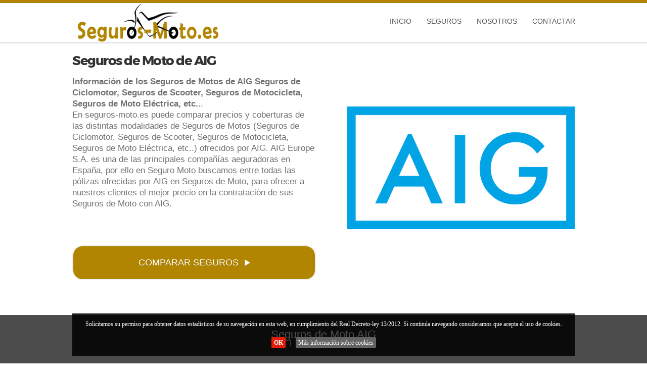

--- FILE ---
content_type: text/html; charset=UTF-8
request_url: https://www.seguros-moto.es/con/aig.html
body_size: 11083
content:
<!DOCTYPE html>
<html lang="es">
<head>
<meta charset="utf-8">
<title>Seguros de Moto de AIG</title>
<meta name="keywords" content="Seguros de Moto, Seguros de Moto AIG, seguros-moto.es, Seguros-Moto, Seguro Moto" />
<meta name="description" content="Información de los Seguros de Moto AIG Seguros de Ciclomotor, Seguros de Scooter, Seguros de Motocicleta, Seguros de Moto Eléctrica, etc.. en seguros-moto.es" />
    
 
<script type='application/ld+json'> 

{

"@context": "http://www.schema.org",
"@type": "InsuranceAgency",
"name": "Seguros de Moto de AIG",
"url": "https://www.seguros-moto.es",
"telephone": "912 18 45 18",
"logo": "https://www.seguros-moto.es/img/logo-segurosmoto.webp",
"image": "/images/varios/oficina.webp",
"description": "Información de los Seguros de Moto AIG Seguros de Ciclomotor, Seguros de Scooter, Seguros de Motocicleta, Seguros de Moto Eléctrica, etc en seguros-moto.es",
"address": {


"@type": "PostalAddress",
"addressLocality": "",
"addressRegion": "",
"addressCountry": "ES" 
},
"openingHours": "Mo, Tu, We, Th, Fr 08:00-22:00 Sa 10:00-15:00",
"contactPoint": {
"@type": "ContactPoint",
"contactType": "Customer support",
"telephone": "+34912184518"
}
}
</script> 

<meta name="distribution" content="global" />
<meta http-equiv="Content-Language" content="ES" />
<meta name="language" content="Spanish">
<meta name="viewport" content="width=device-width, initial-scale=1, minimum-scale=1, maximum-scale=5">
<meta http-equiv="X-UA-Compatible" content="IE=edge">
<link rel="shortcut icon" href="/img/favicon-es.png">
<link href="/css/responsive.css" rel="stylesheet"/>
<link href="/css/main.css" rel="stylesheet"/>
<link rel="canonical" href="https://www.seguros-moto.es/con/aig.html" />
<meta name="author" content="seguros-moto.es"/>
<!-- <script src="https://ajax.googleapis.com/ajax/libs/jquery/3.4.1/jquery.min.js" ></script> -->
<script  src="https://ajax.aspnetcdn.com/ajax/jQuery/jquery-3.4.1.min.js"  crossorigin="anonymous"></script>
<link rel="stylesheet" href="https://maxcdn.bootstrapcdn.com/bootstrap/3.4.1/css/bootstrap.min.css">
<meta name="DC.title" content="Seguros en " />
<meta name="geo.region" content="ES-" />
<meta name="geo.placename" content="" />
<meta name="geo.position" content="0;0" />
<meta name="ICBM" content="0, 0" />


<script type="application/ld+json">
{
"@context": "https://schema.org",
"@type": "Corporation",
"name": "Seguros de Moto de AIG",
"url": "https://www.seguros-moto.es/con/aig.html",
"logo": "/images/aseguradoras3/aig.webp",
"contactPoint": [
{
"@type": "ContactPoint",
"telephone": "+34 915 677 400",
"contactType": "Customer service",
"areaServed": "ES",
"availableLanguage": "Spanish, Castilian"
}   
],
"sameAs": [
"https://www.seguros-moto.es/con/aig.html"
]
}
</script>

</head>
<body> 
<script>

 $(document).ready(function(){
$("#menu_movil_open").click(function(){
$("#mobilenav-post").css({"left":"100%"});
});

$("#menu_movil_cerrar").click(function(){
$("#mobilenav-post").css({"left":"0%"});
});
 })

</script>
<div class="mobilenav" id="mobilenav-post">
<div class="mobilenav-header"><span class="cursor mobilenav-header-back" id="menu_movil_cerrar">CERRAR</span></div>

<div class="contenedor-menu-mobile">
	
	
<ul class="menu-mobile">
<li class="dropdown sub-menu">
<ul class="menu-mobile-inner"><li><a href="/">Inicio</a></li></ul></li></ul>
<br>

<ul class="menu-mobile">
<li class="dropdown sub-menu">
<span class="text-menu"><b>Seguros</b></span>
<div class="separador"></div>
<ul class="menu-mobile-inner">

	<li><a href="/ciclomotor.html" title="Seguro de Moto Seguros de Ciclomotor">Seguros de Ciclomotor</a></li>
	<li>	
	<li><a href="/scooter.html" title="Seguro de Moto Seguros de Scooter">Seguros de Scooter</a></li>
	<li>	
	<li><a href="/motocicleta.html" title="Seguro de Moto Seguros de Motocicleta">Seguros de Motocicleta</a></li>
	<li>	
	<li><a href="/moto-electrica.html" title="Seguro de Moto Seguros de Moto Eléctrica">Seguros de Moto Eléctrica</a></li>
	<li>	

</ul></li></ul>

<br>

<ul class="menu-mobile">
<li class="dropdown sub-menu">
<span class="text-menu"><b>Nosotros</b></span>
<div class="separador"></div>
<ul class="menu-mobile-inner">
<li><a href="/nosotros/quienes-somos.html" title="Quién es seguros-moto.es">Quiénes somos</a></li>
<li><a href="/aseguradoras.html" title="Aseguradoras en seguros-moto.es">Aseguradoras</a></li>
<li><a href="/nosotros/colaborar.html" title="Colaborar con seguros-moto.es">Colaboradores</a></li>
<li><a href="/nosotros/nota-legal.html" title="Nota Legal de seguros-moto.es">Nota Legal</a></li>

</ul></li></ul>

<br>

<ul class="menu-mobile">
<li class="dropdown sub-menu">
<span class="text-menu"><b>Contactar</b></span>
<div class="separador"></div>
<ul class="menu-mobile-inner">
<li><a href="/contacto.html" title="Contactar con seguros-moto.es">Formulario de contacto</a></li>
<li><a rel="nofollow" href="javascript: $('#menu_movil_cerrar').click(); abrirmodal_llamada()" title="Solicitar llamada de seguros-moto.es">Solicitar Llamada</a></li>

<li><a rel="nofollow" href="javascript: $('#menu_movil_cerrar').click(); window.location='tel: 912 18 45 18'" title="Llamar a seguros-moto.es">Presupuesto y Contratación 912 18 45 18 </a></li>
<li id="menumv_atcliente" style="display: none;"><a rel="nofollow" id="menumv_linkatcliente" href="tel:xxxxxx" title="Llamar a seguros-moto.es">Atención al Cliente xxxxx </a></li>


</ul></li></ul>

</div></div><!-- CONTENEDOR GENERAL -->
<div class="container-gral">
<script type="text/javascript">
    function abrirmodal_llamada2(){



        'use strict';

        // MODAL CLASS DEFINITION
        // ======================

        var Modal = function (element, options) {
            this.options = options
            this.$element = $(element)
            this.$backdrop =
                this.isShown = null

            if (this.options.remote) {
                this.$element
                    .find('.modal_custom-content')
                    .load(this.options.remote, $.proxy(function () {
                        this.$element.trigger('loaded.bs.modal_custom')
                    }, this))
            }
        }

        Modal.DEFAULTS = {
            backdrop: true,
            keyboard: true,
            show: true
        }

        Modal.prototype.toggle = function (_relatedTarget) {
            return this[!this.isShown ? 'show' : 'hide'](_relatedTarget)
        }

        Modal.prototype.show = function (_relatedTarget) {
            var that = this
            var e = $.Event('show.bs.modal_custom', {
                relatedTarget: _relatedTarget
            })

            this.$element.trigger(e)

            if (this.isShown || e.isDefaultPrevented()) {
                return
            }

            this.isShown = true

            this.escape()

            this.$element.on('click.dismiss.bs.modal_custom', '[data-dismiss="modal_custom"]', $.proxy(this.hide, this))

            this.backdrop(function () {
                var transition = $.support.transition && that.$element.hasClass('fade')

                if (!that.$element.parent().length) {
                    that.$element.appendTo(document.body) // don't move modals dom position
                }

                that.$element
                    .show()
                    .scrollTop(0)

                if (transition) {
                    that.$element[0].offsetWidth // force reflow
                }

                that.$element
                    .addClass('in')
                    .addClass('show')
                    .attr('aria-hidden', false)

                that.enforceFocus()

                var e = $.Event('shown.bs.modal_custom', {
                    relatedTarget: _relatedTarget
                })

                transition ?
                    that.$element.find('.modal_custom-dialog') // wait for modal to slide in
                    .one($.support.transition.end, function () {
                        that.$element.focus().trigger(e)
                    })
                    .emulateTransitionEnd(300) :
                    that.$element.focus().trigger(e)
            })
        }

        Modal.prototype.hide = function (e) {
            if (e) {
                e.preventDefault()
            }

            e = $.Event('hide.bs.modal_custom')

            this.$element.trigger(e)

            if (!this.isShown || e.isDefaultPrevented()) {
                return
            }

            this.isShown = false

            this.escape()

            $(document).off('focusin.bs.modal_custom')

            this.$element
                .removeClass('in')
                .removeClass('show')
                .attr('aria-hidden', true)
                .off('click.dismiss.bs.modal_custom')

            $.support.transition && this.$element.hasClass('fade') ?
                this.$element
                .one($.support.transition.end, $.proxy(this.hideModal, this))
                .emulateTransitionEnd(300) :
                this.hideModal()
        }

        Modal.prototype.enforceFocus = function () {
            $(document)
                .off('focusin.bs.modal_custom') // guard against infinite focus loop
                .on('focusin.bs.modal_custom', $.proxy(function (e) {
                    if (this.$element[0] !== e.target && !this.$element.has(e.target).length) {
                        this.$element.focus()
                    }
                }, this))
        }

        Modal.prototype.escape = function () {
            if (this.isShown && this.options.keyboard) {
                this.$element.on('keyup.dismiss.bs.modal_custom', $.proxy(function (e) {
                    e.which === 27 && this.hide()
                }, this))
            } else if (!this.isShown) {
                this.$element.off('keyup.dismiss.bs.modal_custom')
            }
        }

        Modal.prototype.hideModal = function () {
            var that = this
            this.$element.hide()
            this.backdrop(function () {
                that.removeBackdrop()
                that.$element.trigger('hidden.bs.modal_custom')
            })
        }

        Modal.prototype.removeBackdrop = function () {
            this.$backdrop && this.$backdrop.remove()
            this.$backdrop = null
        }

        Modal.prototype.backdrop = function (callback) {
            var animate = this.$element.hasClass('fade') ? 'fade' : ''

            if (this.isShown && this.options.backdrop) {
                var doAnimate = $.support.transition && animate

                this.$backdrop = $('<div class="modal-backdrop ' + animate + '" />')
                    .appendTo(document.body)

                this.$element.on('click.dismiss.bs.modal_custom', $.proxy(function (e) {
                    if (e.target !== e.currentTarget) {
                        return
                    }
                    this.options.backdrop === 'static' ? this.$element[0].focus.call(this.$element[0]) :
                        this.hide.call(this)
                }, this))

                if (doAnimate) {
                    this.$backdrop[0].offsetWidth
                } // force reflow

                this.$backdrop.addClass('in')
                this.$backdrop.addClass('show')

                if (!callback) {
                    return
                }

                doAnimate ?
                    this.$backdrop
                    .one($.support.transition.end, callback)
                    .emulateTransitionEnd(150) :
                    callback()

            } else if (!this.isShown && this.$backdrop) {
                this.$backdrop.removeClass('in')
                this.$backdrop.removeClass('show')

                $.support.transition && this.$element.hasClass('fade') ?
                    this.$backdrop
                    .one($.support.transition.end, callback)
                    .emulateTransitionEnd(150) :
                    callback()

            } else if (callback) {
                callback()
            }
        }


        // MODAL PLUGIN DEFINITION
        // =======================

        var old = $.fn.modal_custom

        $.fn.modal_custom = function (option, _relatedTarget) {
            return this.each(function () {
                var $this = $(this)
                var data = $this.data('bs.modal_custom')
                var options = $.extend({}, Modal.DEFAULTS, $this.data(), typeof option === 'object' &&
                    option)

                if (!data) {
                    $this.data('bs.modal_custom', (data = new Modal(this, options)))
                }
                if (typeof option === 'string') {
                    data[option](_relatedTarget)
                } else if (options.show) {
                    data.show(_relatedTarget)
                }
            })
        }

        $.fn.modal_custom.Constructor = Modal


        // MODAL NO CONFLICT
        // =================

        $.fn.modal_custom.noConflict = function () {
            $.fn.modal_custom = old
            return this
        }


        // MODAL DATA-API
        // ==============

        $(document).on('click.bs.modal_custom.data-api', '[data-toggle="modal_custom"]', function (e) {
            var $this = $(this)
            var href = $this.attr('href')
            var $target = $($this.attr('data-target') || (href && href.replace(/.*(?=#[^\s]+$)/, ''))) //strip for ie7
            var option = $target.data('bs.modal_custom') ? 'toggle' : $.extend({
                remote: !/#/.test(href) && href
            }, $target.data(), $this.data())

            if ($this.is('a')) {
                e.preventDefault()
            }

            $target
                .modal_custom(option, this)
                .one('hide', function () {
                    $this.is(':visible') && $this.focus()
                })
        })

        $(document)
            .on('body', '.modal_custom', function () {
                $(document.body).addClass('modal-open')
            })
            .on('body', '.modal_custom', function () {
                $(document.body).removeClass('modal-open')
            })





        // console.log('abrir_contactar');
        // alert('estoy en abrirmodal_llamada2');
        $("#ModalContacto").modal_custom("show");
    }
$(document).ready(function(){
            
$(".nv_hover").hover(function(){
var dropdownMenu = $(this).children(".dropdown-menu");
if(dropdownMenu.is(":visible")){
dropdownMenu.parent().toggleClass("open");
}
});
$("#close_modal_contacto2").click(function(){
$("#ModalContacto").modal_custom("hide");
});
});
</script>

<div class="header-menu active-header mobile-nav">
<div class="container container_custom_center">
<div class="row">
<div class="col-12 col-md-4 col-lg-4 h-100">
<div class="row">
<div class="col-3 col-md-0 col-lg-0 hide_pc h-100" id="menu_movil_open">
<span class="cursor navigation-toggle"><span class="navigation-toggle-icon"></span></span>
</div>
<div class="col-9 col-md-12 col-lg-12 vcenter-item h-100">
<div class="logo brand h-100 m-top-0" id="logobrand">
<a href="https://www.seguros-moto.es" title="" class="logo-link">
<img src="/img/logo-seguros-moto.webp" alt="logo seguros-moto.es" class="img-responsive h-100" /></a>
</div></div></div></div>
 
<div class="col-0 col-md-8 col-lg-8 hide_movile full_height_plus1">
<nav class="navbar_custom navbar">
<div class="container-fluid full_height">
<ul class="nav navbar-nav navbar-right full_height">
<li class="full_height"><a class="full_height titulos_navbar" href="/"> Inicio</a></li>
<li class="dropdown full_height nv_hover">
<a class="dropdown-toggle full_height titulos_navbar 
 "   data-toggle="dropdown" href="#">Seguros</a>
<ul class="dropdown-menu no_bordes">
	<li class="divisor_visual"><a href="/ciclomotor.html" title="Seguro de Moto Seguros de Ciclomotor">Seguros de Ciclomotor</a></li>	
	<li class="divisor_visual"><a href="/scooter.html" title="Seguro de Moto Seguros de Scooter">Seguros de Scooter</a></li>	
	<li class="divisor_visual"><a href="/motocicleta.html" title="Seguro de Moto Seguros de Motocicleta">Seguros de Motocicleta</a></li>	
	<li class="divisor_visual"><a href="/moto-electrica.html" title="Seguro de Moto Seguros de Moto Eléctrica">Seguros de Moto Eléctrica</a></li>	
</ul>
</li>
<li class="dropdown full_height nv_hover">
<a class="dropdown-toggle full_height titulos_navbar 
" data-toggle="dropdown" href="#">Nosotros</a>
<ul class="dropdown-menu no_bordes">
<li class="divisor_visual"><a href="/nosotros/quienes-somos.html" title="Quién es seguros-moto.es">Quiénes Somos</a></li>
<li class="divisor_visual"><a href="/aseguradoras.html" title="Aseguradoras en seguros-moto.es">Aseguradoras</a></li>
<li class="divisor_visual"><a href="/nosotros/colaborar.html" title="Colaborar con seguros-moto.es">Colaboradores</a></li>
<li class="divisor_visual"><a rel="nofollow"  href="/nosotros/nota-legal.html" title="Nota Legal de seguros-moto.es">Nota Legal</a></li>
</ul>
</li>

<li class="dropdown full_height nv_hover">
<a class="dropdown-toggle full_height titulos_navbar" data-toggle="dropdown" href="#">Contactar</a>
<ul class="dropdown-menu no_bordes">
<li class="divisor_visual"><a href="/contacto.html" title="Contactar con seguros-moto.es">Formulario de contacto</a></li>
 

<li class="divisor_visual"><a rel="nofollow" href="javascript: abrirmodal_llamada()" title="Solicitar llamada de seguros-moto.es">Solicitar Llamada</a></li>
<li class="divisor_visual"><a rel="nofollow" href="tel:912184518" title="Llamar a seguros-moto.es">Presupuestos y Contratación 912 18 45 18</a></li>
<li style="display: none;" class="divisor_visual" id="menupc_atcliente"><a id="menupc_linkatcliente" rel="nofollow" href="tel: xxxxx" title="Atención al Cliente">Atención al Cliente XXXXX</a></li>


</ul></li></ul></div></nav></div></div></div></div>  
	
 
<div class="banner">
<div class="container">
<div id="logobanner" class="banner-content">
<div class="row">
<div class="col-md-6">
<h1>Seguros de Moto de AIG</h1>
<p class="subtit"><strong>Información de los Seguros de Motos de AIG Seguros de Ciclomotor, Seguros de Scooter, Seguros de Motocicleta, Seguros de Moto Eléctrica, etc..</strong>.<br>
En seguros-moto.es puede comparar precios y coberturas de las distintas modalidades de Seguros de Motos (Seguros de Ciclomotor, Seguros de Scooter, Seguros de Motocicleta, Seguros de Moto Eléctrica, etc..) ofrecidos por AIG.

AIG Europe S.A. es una de las principales compañías aeguradoras en España, por ello en Seguro Moto buscamos entre todas las pólizas ofrecidas por AIG en Seguros de Moto, para ofrecer a nuestros clientes el mejor precio en la contratación de sus Seguros de Moto con AIG.</p>
 
	
<div id="" class="header-user-input">            
<label  for="tipo_seguro" style="color:white">.</label> 
<select onchange="cambioramo()" name="tipo_seguro" id="tipo_seguro" class="form-control d-none">
     
    <option value='moto' ur="https://www.salud-seguro.es/de/moto" data-class="MOTO" >&nbsp;&nbsp;Seguro de Moto</option>
 
</select>
<div class="clear"></div>
</div>

<a href="#" id="buttonLoadModal" onclick="Ir()" class="btn-gral base-btn d-block flex justify-content-center align-center" style="margin-top: 20px;" title="Comparar Seguros">COMPARAR SEGUROS <span class="glyphicon glyphicon-play"></span>
<div class="gif_carga"><img src="/images/iconos/spinner_load_dinamico.gif" alt="Espere por favor..." /></div>
</a>
</div>
<div class="col-md-6 order-first order-md-last" id="picture-content">

<script>
const Ir = () => {
    cargarCotizadorCallback('MOTO',end_loadCotizador);
    $("#buttonLoadModal").addClass("disable-button").find(".gif_carga").addClass("currently-loading");
}

const end_loadCotizador = () => {
    $("#buttonLoadModal").removeClass("disable-button").find(".gif_carga").removeClass("currently-loading");
}

</script>


    
	
<img src="/images/aseguradoras3/aig.webp" alt="AIG" class="img-fluid"/>
</div></div></div></div></div>	





<!-- INICIO DE MODAL COTIZADOR -->
<section id="plain-text">
<div class="container contendor_modal-sec-cotiz hide">
  <div class="modal_cotiz_base">
    <div class="row header-cotiz_modal">
      <div class="col-10 col-md-11 col-lg-11 seccion_invisible">
        Seguro (INVISIBLE)
      </div>
      <div class="col-2 col-md-1 col-lg-1 seccion_cerrar">
        <div class="padre_x_cerrar">
          <div class="mdiv_cerar">
            <div class="md_cerrar"></div>
          </div>
        </div>
      </div>
    </div>


    <!-- LUGAR Muestran Seguros al abrir o pinchar un cotizador matar la capacidad de hacer scroll $('body').addClass('stop-scrolling')-->
  <div class="row mostrando_seguros_sec-cotiz" id="show_sec-cotiz_seguros">
 
      <div class="clasedivcotidinamico" id="div_cotizador_dinamico_MOTO"></div>
   
  </div>
  <!-- fin lugar muestran seguros -->

  
  </div>
</div> 
</section>

<!-- FIN DE MODAL COTIZADOR -->




	
<div class="features">	

<div class="container">
<div class="row">
<div class="col-sm-12">
<h2 align="center" class="titulo_SegurosSecciones pt-5 pb-5">

	


 



 

  
Seguros de Moto AIG</h2>
<div class="container contendorPadreSegurosSecciones">
		<div class="row">
							<div class="col-12 col-md-3 contendorSegurosSecciones one_four ">
					<h3 align="center"><a href="/ciclomotor.html" title="Seguros de Moto para Ciclomotores en AIG">Seguros de Moto para Ciclomotores en AIG</a></h3>
					<a href="/ciclomotor.html" title="Seguros de Moto para Ciclomotores en AIG"><div class="contendor_imagenSecciones"><img src="/images/seguros/segurosmoto-ciclomotor.webp" alt="Seguros de Moto para Ciclomotores" class="img_secciones-tpl"></div></a>
					<p class="mt-4">
					Buscador de presupuestos de Seguros de Moto para Ciclomotores online en AIG  y otras compañías. Solicitar precios y coberturas de Seguros de Moto para Ciclomotores en AIG 
					</p>
					<a href="/ciclomotor.html" title="Seguros de Moto para Ciclomotores en AIG" class=""><i class="arrow right"></i><span class="pl-3">Seguros de Moto para Ciclomotores en AIG </span></a>
				</div>
							<div class="col-12 col-md-3 contendorSegurosSecciones one_four ">
					<h3 align="center"><a href="/scooter.html" title="Seguros de Moto Para Scooter en AIG">Seguros de Moto Para Scooter en AIG</a></h3>
					<a href="/scooter.html" title="Seguros de Moto Para Scooter en AIG"><div class="contendor_imagenSecciones"><img src="/images/seguros/segurosmoto-scooter.webp" alt="Seguros de Moto Para Scooter" class="img_secciones-tpl"></div></a>
					<p class="mt-4">
					Buscador de presupuestos de Seguros de Moto Para Scooter online en AIG  y otras compañías. Solicitar precios y coberturas de Seguros de Moto Para Scooter en AIG 
					</p>
					<a href="/scooter.html" title="Seguros de Moto Para Scooter en AIG" class=""><i class="arrow right"></i><span class="pl-3">Seguros de Moto Para Scooter en AIG </span></a>
				</div>
							<div class="col-12 col-md-3 contendorSegurosSecciones one_four ">
					<h3 align="center"><a href="/motocicleta.html" title="Seguros de Moto Para Motocicletas en AIG">Seguros de Moto Para Motocicletas en AIG</a></h3>
					<a href="/motocicleta.html" title="Seguros de Moto Para Motocicletas en AIG"><div class="contendor_imagenSecciones"><img src="/images/seguros/segurosmoto-motocicleta.webp" alt="Seguros de Moto Para Motocicletas" class="img_secciones-tpl"></div></a>
					<p class="mt-4">
					Buscador de presupuestos de Seguros de Moto Para Motocicletas online en AIG  y otras compañías. Solicitar precios y coberturas de Seguros de Moto Para Motocicletas en AIG 
					</p>
					<a href="/motocicleta.html" title="Seguros de Moto Para Motocicletas en AIG" class=""><i class="arrow right"></i><span class="pl-3">Seguros de Moto Para Motocicletas en AIG </span></a>
				</div>
							<div class="col-12 col-md-3 contendorSegurosSecciones one_four  last">
					<h3 align="center"><a href="/moto-electrica.html" title="Seguros de Moto para Motos Eléctricas en AIG">Seguros de Moto para Motos Eléctricas en AIG</a></h3>
					<a href="/moto-electrica.html" title="Seguros de Moto para Motos Eléctricas en AIG"><div class="contendor_imagenSecciones"><img src="/images/seguros/segurosmoto-moto-electrica.webp" alt="Seguros de Moto para Motos Eléctricas" class="img_secciones-tpl"></div></a>
					<p class="mt-4">
					Buscador de presupuestos de Seguros de Moto para Motos Eléctricas online en AIG  y otras compañías. Solicitar precios y coberturas de Seguros de Moto para Motos Eléctricas en AIG 
					</p>
					<a href="/moto-electrica.html" title="Seguros de Moto para Motos Eléctricas en AIG" class=""><i class="arrow right"></i><span class="pl-3">Seguros de Moto para Motos Eléctricas en AIG </span></a>
				</div>
				</div>
</div>	



</div></div></div>
  

<section id="separador">
<div class="container">
<div class="row">
<div class="col-md-12">
<h3>Solicitar Seguros de Moto con AIG y con otras aseguradoras</h3>	
</div>
</div>
<div class="row">
<div class="col-md-9">
<p class="subtitle">En Seguro Moto puede solicitar una comparativa por teléfono de precios y coberturas de Seguros de Moto con AIG y con otras aseguradoras. Ofrecemos todo tipo de Seguros de Moto con AIG Seguros de Moto Seguros de Ciclomotor, Seguros de Moto Seguros de Scooter, Seguros de Moto Seguros de Motocicleta, Seguros de Moto Seguros de Moto Eléctrica, etc..
Para recibir asesoramiento personalizado en Seguros de Moto con AIG y de otras aseguradoras pulse sobre el botón <strong title="Solicitar Seguros de Moto con AIG">SOLICITAR LLAMADA</strong>, inserte sus datos de contacto y pulse enviar. En unos instantes un asesor especializado en Seguros de Moto le contactara para ofrecerle el mejor Seguros de Moto adaptado a sus necesidades.
</p>	
Puede obtener más información de Seguros de Moto con AIG pinchando en <a target="_blank" title="Seguros de Moto con AIG" href="https://www.seguros.dev/aseguradora/aig">Seguros de Moto con AIG</a>
</div>
<div class="col-md-3">
<a href="javascript: abrirmodal_llamada2()" class="header-user-login" title="Solicitar Seguros de Moto con AIG"><span>SOLICITAR LLAMADA</span></a>
</div></div></div></section>	
	
	
<section id="plain-text">
<div class="container">
<div class="row">
<div class="col-md-12">

<h2 align="center">AIG Seguros de Moto</h2>

	
<h3>Datos de contacto de AIG para Seguros de Moto u otros ramos de seguros</h3>
	
<ul> 
<li><strong>Teléfono de atención al cliente de AIG:</strong>  915 677 400 / 933 620 330</li>
<li><strong>FAX de AIG:</strong> 915 677 407</li>
<li><strong>E-Mail de AIG:</strong> ask.aig.spain@aig.com </li>
</ul>


</div></div></div></section>
 
 
<div class="mod-links">
<div class="container">
<div class="row">
<div class="col-12">
<h3>Seguros de Moto AIG en toda España</h3>
<ul>
<li>
<a href="https://www.seguros-moto.es/en/a-coruna.html" title="Seguros de Moto de AIG en A Coruña">A Coruña</a>
</li>
<li>
<a href="https://www.seguros-moto.es/en/alava.html" title="Seguros de Moto de AIG en Álava">Álava</a>
</li>
<li>
<a href="https://www.seguros-moto.es/en/albacete.html" title="Seguros de Moto de AIG en Albacete">Albacete</a>
</li>
<li>
<a href="https://www.seguros-moto.es/en/alicante.html" title="Seguros de Moto de AIG en Alicante">Alicante</a>
</li>
<li>
<a href="https://www.seguros-moto.es/en/almeria.html" title="Seguros de Moto de AIG en Almería">Almería</a>
</li>
<li>
<a href="https://www.seguros-moto.es/en/asturias.html" title="Seguros de Moto de AIG en Asturias">Asturias</a>
</li>
<li>
<a href="https://www.seguros-moto.es/en/avila.html" title="Seguros de Moto de AIG en Ávila">Ávila</a>
</li>
<li>
<a href="https://www.seguros-moto.es/en/badajoz.html" title="Seguros de Moto de AIG en Badajoz">Badajoz</a>
</li>
<li>
<a href="https://www.seguros-moto.es/en/barcelona.html" title="Seguros de Moto de AIG en Barcelona">Barcelona</a>
</li>
<li>
<a href="https://www.seguros-moto.es/en/burgos.html" title="Seguros de Moto de AIG en Burgos">Burgos</a>
</li>
<li>
<a href="https://www.seguros-moto.es/en/caceres.html" title="Seguros de Moto de AIG en Cáceres">Cáceres</a>
</li>
<li>
<a href="https://www.seguros-moto.es/en/cadiz.html" title="Seguros de Moto de AIG en Cádiz">Cádiz</a>
</li>
<li>
<a href="https://www.seguros-moto.es/en/cantabria.html" title="Seguros de Moto de AIG en Cantabria">Cantabria</a>
</li>
<li>
<a href="https://www.seguros-moto.es/en/castellon.html" title="Seguros de Moto de AIG en Castellón">Castellón</a>
</li>
<li>
<a href="https://www.seguros-moto.es/en/ceuta.html" title="Seguros de Moto de AIG en Ceuta">Ceuta</a>
</li>
<li>
<a href="https://www.seguros-moto.es/en/ciudad-real.html" title="Seguros de Moto de AIG en Ciudad Real">Ciudad Real</a>
</li>
<li>
<a href="https://www.seguros-moto.es/en/cordoba.html" title="Seguros de Moto de AIG en Córdoba">Córdoba</a>
</li>
<li>
<a href="https://www.seguros-moto.es/en/cuenca.html" title="Seguros de Moto de AIG en Cuenca">Cuenca</a>
</li>
<li>
<a href="https://www.seguros-moto.es/en/girona.html" title="Seguros de Moto de AIG en Girona">Girona</a>
</li>
<li>
<a href="https://www.seguros-moto.es/en/granada.html" title="Seguros de Moto de AIG en Granada">Granada</a>
</li>
<li>
<a href="https://www.seguros-moto.es/en/guadalajara.html" title="Seguros de Moto de AIG en Guadalajara">Guadalajara</a>
</li>
<li>
<a href="https://www.seguros-moto.es/en/guipuzcoa.html" title="Seguros de Moto de AIG en Guipúzcoa">Guipúzcoa</a>
</li>
<li>
<a href="https://www.seguros-moto.es/en/huelva.html" title="Seguros de Moto de AIG en Huelva">Huelva</a>
</li>
<li>
<a href="https://www.seguros-moto.es/en/huesca.html" title="Seguros de Moto de AIG en Huesca">Huesca</a>
</li>
<li>
<a href="https://www.seguros-moto.es/en/baleares.html" title="Seguros de Moto de AIG en Islas Baleares">Islas Baleares</a>
</li>
<li>
<a href="https://www.seguros-moto.es/en/jaen.html" title="Seguros de Moto de AIG en Jaén">Jaén</a>
</li>
<li>
<a href="https://www.seguros-moto.es/en/la-rioja.html" title="Seguros de Moto de AIG en La Rioja">La Rioja</a>
</li>
<li>
<a href="https://www.seguros-moto.es/en/las-palmas.html" title="Seguros de Moto de AIG en Las Palmas">Las Palmas</a>
</li>
<li>
<a href="https://www.seguros-moto.es/en/leon.html" title="Seguros de Moto de AIG en León">León</a>
</li>
<li>
<a href="https://www.seguros-moto.es/en/lleida.html" title="Seguros de Moto de AIG en Lleida">Lleida</a>
</li>
<li>
<a href="https://www.seguros-moto.es/en/lugo.html" title="Seguros de Moto de AIG en Lugo">Lugo</a>
</li>
<li>
<a href="https://www.seguros-moto.es/en/madrid.html" title="Seguros de Moto de AIG en Madrid">Madrid</a>
</li>
<li>
<a href="https://www.seguros-moto.es/en/malaga.html" title="Seguros de Moto de AIG en Málaga">Málaga</a>
</li>
<li>
<a href="https://www.seguros-moto.es/en/melilla.html" title="Seguros de Moto de AIG en Melilla">Melilla</a>
</li>
<li>
<a href="https://www.seguros-moto.es/en/murcia.html" title="Seguros de Moto de AIG en Murcia">Murcia</a>
</li>
<li>
<a href="https://www.seguros-moto.es/en/navarra.html" title="Seguros de Moto de AIG en Navarra">Navarra</a>
</li>
<li>
<a href="https://www.seguros-moto.es/en/ourense.html" title="Seguros de Moto de AIG en Ourense">Ourense</a>
</li>
<li>
<a href="https://www.seguros-moto.es/en/palencia.html" title="Seguros de Moto de AIG en Palencia">Palencia</a>
</li>
<li>
<a href="https://www.seguros-moto.es/en/pontevedra.html" title="Seguros de Moto de AIG en Pontevedra">Pontevedra</a>
</li>
<li>
<a href="https://www.seguros-moto.es/en/salamanca.html" title="Seguros de Moto de AIG en Salamanca">Salamanca</a>
</li>
<li>
<a href="https://www.seguros-moto.es/en/santa-cruz-de-tenerife.html" title="Seguros de Moto de AIG en Santa Cruz de Tenerife">Santa Cruz de Tenerife</a>
</li>
<li>
<a href="https://www.seguros-moto.es/en/segovia.html" title="Seguros de Moto de AIG en Segovia">Segovia</a>
</li>
<li>
<a href="https://www.seguros-moto.es/en/sevilla.html" title="Seguros de Moto de AIG en Sevilla">Sevilla</a>
</li>
<li>
<a href="https://www.seguros-moto.es/en/soria.html" title="Seguros de Moto de AIG en Soria">Soria</a>
</li>
<li>
<a href="https://www.seguros-moto.es/en/tarragona.html" title="Seguros de Moto de AIG en Tarragona">Tarragona</a>
</li>
<li>
<a href="https://www.seguros-moto.es/en/teruel.html" title="Seguros de Moto de AIG en Teruel">Teruel</a>
</li>
<li>
<a href="https://www.seguros-moto.es/en/toledo.html" title="Seguros de Moto de AIG en Toledo">Toledo</a>
</li>
<li>
<a href="https://www.seguros-moto.es/en/valencia.html" title="Seguros de Moto de AIG en Valencia">Valencia</a>
</li>
<li>
<a href="https://www.seguros-moto.es/en/valladolid.html" title="Seguros de Moto de AIG en Valladolid">Valladolid</a>
</li>
<li>
<a href="https://www.seguros-moto.es/en/vizcaya.html" title="Seguros de Moto de AIG en Vizcaya">Vizcaya</a>
</li>
<li>
<a href="https://www.seguros-moto.es/en/zamora.html" title="Seguros de Moto de AIG en Zamora">Zamora</a>
</li>
<li>
<a href="https://www.seguros-moto.es/en/zaragoza.html" title="Seguros de Moto de AIG en Zaragoza">Zaragoza</a>
</li>
 
</ul>

</div></div></div></div>	



</div>
<div class="footer">
<div class="container">
<div class="row">
<div class="col-md-12">
<div class="footer-logo">
<a href="https://www.seguros-moto.es" title=""><img src="/img/logo-seguros-moto-bn.webp" alt="logo seguros-moto.es" class="img-responsive"></a>
</div>

<table width="100%"><tbody><tr><td>
<ul>
<li><strong>Quiénes Somos</strong></li>
<li><p>seguros-moto.es es un portal de Seguros de Moto propiedad del Gupo eSeguros.es® uno de los principales grupos de comparación de seguros en Internet.<br> En seguros-moto.es se ofrecen Seguros de Moto Seguros de Ciclomotor, Seguros de Scooter, Seguros de Motocicleta, Seguros de Moto Eléctrica, etc..</p></li>

<li><a title="Información de seguros-moto.es" href="/nosotros/quienes-somos.html"><b>Leer más...</b></a></li>
</ul></td>
	
<td><ul>
<li><strong>Enlaces de Interés</strong></li>
<li><a href="/nosotros/quienes-somos.html" title="Quién es seguros-moto.es" >Quiénes Somos</a></li>
<li><a href="/nosotros/nota-legal.html" rel="nofollow" title="Nota Legal de seguros-moto.es" >Nota Legal</a></li>
<li><a href="/nosotros/comunicacion-comercial.html" rel="nofollow" title="RGPD de seguros-moto.es">R.G.P.D.</a></li>
<li><a href="/nosotros/cookies.html" rel="nofollow" title="Cookies de seguros-moto.es">Cookies</a></li>
<li><a href="https://www.proyectosyseguros.com/politicas-de-transparencia/" target="_blank" title="PYSSA">PYSSA</a></li>
<li><a href="/nosotros/colaborar.html" title="Colaborar con seguros-moto.es">Colaborar</a></li>
<li><a href="/contacto.html" title="Contactar con seguros-moto.es">Contacto</a></li>
<li><a href="https://www.seguros-moto.es/blog/" title="Blog de Seguro Moto">Blog</a></li>
</ul></td>
	
<td><ul>
<li><strong>Contactar</strong></li>
<li><b>HORARIO:</b></li>

<li><span>Lunes a Viernes: de 9:00 a 22:00 </span></li>
<li><p>Sábados: de 10:00 a 14:00</p></li>
<li><p><a href="tel: 912184518" title="Llamar a seguros-moto.es">Llamar: 912 18 45 18</a></p></li>
<li><p><a title="Solicitar Llamada de seguros-moto.es" href="javascript:abrirmodal_llamada2()"><strong>SOLICITAR LLAMADA</strong></a></p></li>
</ul></td></tr></tbody></table>
	
<div class="sslEK">
<span class="sslEKsello"><img src="/img/ssl.webp" alt="Web segura SSL (Secure Sockets Layer), HTTPS verificado por cPanel, Inc."></span>
<span class="sslEKtexto">					
<div class="sslEKin">
<span itemprop="itemreviewed"><strong>seguros-moto.es</strong></span><span> utiliza servidores seguros <strong>SSL</strong> (Secure Sockets Layer), HTTPS verificado por cPanel, Inc.</span><br>
<span class="sslEKtexto"><a href="/seo/seo.html">Sistema actualizado el Jueves, 8 de Enero de 2026</a>
</span></div></span></div></div></div></div>

<div class="copyright"><p>© Copyright seguros-moto.es 2026</p>
</div></div>

<!--//BLOQUE COOKIES-->

<div id="barraaceptacion">

<div class="inner">

Solicitamos su permiso para obtener datos estadísticos de su navegación en esta web, en cumplimiento del Real Decreto-ley 13/2012. Si continúa navegando consideramos que acepta el uso de cookies.<br><br>
<a href="javascript:PonerCookie()" title="Aceptar cookies" class="ok" ><b>OK</b></a> &nbsp; | &nbsp; 
<a href="/nosotros/cookies.html" title="Información sobre Cookies" target="_blank" class="info">M&aacute;s informaci&oacute;n sobre cookies</a>
</div></div>
<script type="text/javascript">



function getCookie(e){var n,o=document.cookie,t=o.indexOf(" "+e+"=");return-1==t&&(t=o.indexOf(e+"=")),o=-1==t?null:(t=o.indexOf("=",t)+1,-1==(n=o.indexOf(";",t))&&(n=o.length),unescape(o.substring(t,n)))}function setCookie(e,n,o){var t=new Date;t.setDate(t.getDate()+o);var i=escape(n)+(null==o?"":"; expires="+t.toUTCString());document.cookie=e+"="+i}function PonerCookie(){setCookie("tiendaaviso","1",365),document.getElementById("barraaceptacion").style.display="none",$.ajax({url:"/aceptacion_cookie.php",success:function(e){}})}"1"!=getCookie("tiendaaviso")&&(document.getElementById("barraaceptacion").style.display="block");
 

 function abrirmodal_llamada(){abrirmodal_llamada2();}
</script>

<!--//FIN BLOQUE COOKIES-->

<script type="text/javascript">

$(document).ready(function(){
		$("#ModalContacto").find("input[type=checkbox]").change(function() {
		console.log("cambio"+this.checked);
		if(this.checked){
				$(this).parent().find(".customCheckedBtn").addClass("checkedActivate");
		}else{
			$(this).parent().find(".customCheckedBtn").removeClass("checkedActivate");
		}
		});
});


function enviarSolicitudDeCallbackv2(){
	console.log("enviando solicitud de callback v2");

if ("NO" == $("#combo_tiposeguro2").val()){

	console.log("entrando en muestronos que seguro desea");
	$("#label_error2").text("Indiquenos el seguro que desea");
 	$("#cc2").show();

	return;

}else{
	$("#label_error2").text("");
 	$("#cc2").hide();
}


var q = $("#form_callback")[0].checkValidity();
if (q == false) {
	
	var $myForm = $("#form_callback");
	console.log("entrando a mirar valicacion form");

	if (!$myForm[0].checkValidity()) {
		console.log("entrando en no validado form");
		$myForm.find(':submit').click();
		return;
	}

	//console.log("realizando submit");
	//e.find(":submit").click();
	//e.find("#button_submit").click();

}

$("#boton_enviar2").hide();
 $("#imgloading").show();
  $.post("https://api.eseguros.es/inc/callback.php", {
	aceptacion_comercial: (($('#chk_comercial2').prop('checked')) ? 'S' : 'N'),
	nombre: $("#txt_nombre").val(),
	telefono: $("#txt_telefono").val(),
	ramo: $("#combo_tiposeguro2").val(),
	origen:'App_QueMeLlamen',
	apikey: '47ea5f5c-69fe-11eb-bd0c-38607759a7ee' ,
	origen: "popup_web"
}, function(e) {
	$("#imgloading").hide();
	if("OK" == (e = String(e).trim())){
		$("#divResp2").toggle();
		$("#divForm2").toggle();
	}else{
		$("#label_error").text("Hemos detectado un error. Nuestro equipo técnico lo solucionará en breve. Disculpe las molestias");
		$("#cc2").show();
	}
});
}



</script>

<script src="https://www.google.com/recaptcha/api.js" async defer></script>


<!-- Modal -->
<div class="modal_custom fade" id="ModalContacto" tabindex="-1" role="dialog" aria-labelledby="exampleModalLabel" aria-hidden="true">
  

<div class="header-user-panel">
<span id="close_modal_contacto2" class="style_close_modal_contacto">×</span>
<div class="header-user-form" id="divForm2">
<div class="header-user-title">PRESUPUESTOS Y CONTRATACIÓN</div>
<p class="text-danger text-center h3 estilo_telefono" id="linktlf2" onclick="javascript:window.location='tel:912184518'">912 18 45 18</p>

<div class="header-user-title" style="display: none;" id="popup1_atcliente">ATENCIÓN AL CLIENTE</div>
<p class="text-danger text-center h3 estilo_telefono" style="display: none;" id="popup2_atcliente" onclick="javascript:window.location='tel:912184518'">912 18 45 18</p>
<br>


<div class="header-user-title">SOLICITAR LLAMADA</div>
<form action="#" id="form_callback">
<label for="txt_nombre"></label>
<div class="header-user-input">
<input placeholder="Nombre" type="text" class="header-user-text" id="txt_nombre" name="txt_nombre" required="">
<div class="clear"></div>
</div>
<label for="txt_telefono"></label>
<div   class="header-user-input">
<input placeholder="Telefono" type="text" class="header-user-text" id="txt_telefono" pattern="^[6,7,9][0-9]{8}$" required="">
<div class="clear"></div>
</div>
	
<div  class="header-user-input">
<label for="combo_tiposeguro2" style="color:white">.</label> 
<select name="combo_tiposeguro2" id="combo_tiposeguro2" class="form-control">
		<option value="MOTO">&nbsp;&nbsp;Seguro de Moto</option> 
</select>
<div class="clear"></div>
</div><br>
	
<div class="custom-control custom-checkbox padre_politicas">
<input type="checkbox" class="custom-control-input hideCustom" name ="chk_privacidad2" required="" id="chk_privacidad2" value="">
<label class="custom-control-label vtext" for="chk_privacidad2">
<div class="customCheckedBtn no-interactionevents"></div>
Acepto la política de privacidad
</label>
<a rel="nofollow" href="#" onclick="window.open('https://www.eseguros.es/inc/notalegal.php','privacy','titlebars=0,scrollbars=yes,statusbar=0,menubar=0,resizable=0,width=400,height=500')">leer</a> 
</div>
	
<div class="custom-control custom-checkbox padre_politicas">
<input type="checkbox" class="custom-control-input hideCustom" id="chk_comercial2" value="">
<label class="custom-control-label vtext" for="chk_comercial2" title="Ofertas y promociones de Seguros">
<div class="customCheckedBtn no-interactionevents"></div>
Acepto la comunicación comercial
</label>
</div><br>
	
<div id="recaptcha-es2">

<div id="cc2" style="display: none"><label id="label_error2"></label></div> 
</div>
	
<input type="button" value="ENVIAR SOLICITUD" id="boton_enviar2" class="btn-gral auto-click" onclick="enviarSolicitudDeCallbackv2()">  
<input type="submit" style="display:none;">
</form>
</div>
	
<div class="header-user-resp" id="divResp2" style="display: none">
<img src="/img/logo-seguros-moto.webp" alt="Logo seguros-moto.es" class="img-fluid">
<div class="text-center check_contenedor" >
<img src="/img/check.png" alt="Logo seguros-moto.es" class="img-fluid" style="margin:0 auto;">
</div>
<p class="text-center h3 titulo_solicitud">Solicitud enviada</p>
<div class="divisor_linea" style="margin: 0 auto"></div>
<p class="margin_top2 text-center h5" style="font-weight: 600">Uno de nuestros asesores especializados le contactará al teléfono indicado  a la mayor brevedad posible.</p>
<p class="margin_top2 text-center h5" style="font-weight: 600">NUESTRO HORARIO ES:</p>
<p class="text-center h5" style="font-weight: 600">Lunes a Viernes de de 9:00 a 22:00</p>
<p class="text-center h5" style="font-weight: 600">Sábado de de 10:00 a 14:00</p>
</div></div>

</div>
<script async src="https://www.googletagmanager.com/gtag/js?id=G-HC0LN2T8ED"></script>
<script>
  window.dataLayer = window.dataLayer || [];
  function gtag(){ dataLayer.push(arguments);	}
  gtag('js', new Date());

  gtag('config', 'G-HC0LN2T8ED');
</script><!-- <script src="https://ajax.googleapis.com/ajax/libs/jquery/3.4.1/jquery.min.js" ></script> -->
<script  src="https://ajax.aspnetcdn.com/ajax/jQuery/jquery-3.4.1.min.js"  crossorigin="anonymous"></script><script type="text/javascript" charset="utf-8">

var objecto_image_previo="";
var src_image_actual="";

const cargarCotizadorCallback = (ramo,functionCallback) => {
	
$(".clasedivcotidinamico").html("");
$("#div_cotizador_dinamico_"+ramo).html("");
$("#div_cotizador_dinamico_"+ramo).html("<div id=\"divapicoti_padre\"></div>");

var url='https://api.eseguros.es/public_api/js.php?apikey=47ea5f5c-69fe-11eb-bd0c-38607759a7ee&ramo='+ramo;


$.when(
    $.getScript( url ),
    $.Deferred(function( deferred ){
        $( deferred.resolve );
    })
).done(function(){
	open_modal_visualmente(ramo, functionCallback);
	Comenzar_ejecucion_divapitcoti();
});

}



const open_modal_visualmente = (ramoLLama,functionCallback) =>{
	
	
	$(".contendor_modal-sec-cotiz").removeClass("hide").addClass("show");
	$(".contendor_modal-sec-cotiz").css({"opacity":"0"});

	var nombre_objeto_llama="#img_cotizador_dinamico_"+ramoLLama;
	objecto_image_previo = nombre_objeto_llama;
	console.log("consiguiendo el objeto "+nombre_objeto_llama);

	src_image_actual = $(nombre_objeto_llama).attr("src");
	
	$(nombre_objeto_llama).attr("src","/images/iconos/spinner_load_dinamico.gif");
	
	
	/*$('html, body').animate({
		scrollTop: $(".modal_cotiz_base").offset().top-150
		},0);*/

	setTimeout(function(){
		
		$('html, body').animate({
		scrollTop: $(".modal_cotiz_base").offset().top-50
		}, 0);

		$(".contendor_modal-sec-cotiz").css({"opacity":"1","height":"100%","position":"fixed"});

		$(".header-user-panel").css({"top": "24vh","overflow": "visible"});
		
		

        if(functionCallback !== undefined){
            functionCallback();
        }

	 }, 1600);
	//$('body').addClass('stop-scrolling');
}

const close_modal_visualmente = (obj) =>{
	$(objecto_image_previo).attr("src",src_image_actual);
	$(obj).parent().parent().parent().removeClass("show").addClass("hide");
	//$('body').removeClass('stop-scrolling');
}

$(document).ready(function(){
	$(".modal_cotiz_base").find(".seccion_cerrar").click(function(){
		close_modal_visualmente(this);
	});
});


</script><script  src="/js/modal_custom.js"  crossorigin="anonymous"></script>

<!-- FIN Modal -->

	</div>
<!-- FIN CONTENEDOR GENERAL -->
</body>

 <script type="text/javascript">
  

  
  $("#menupc_linkatcliente").text('Atención al Cliente AIG 915 677 400');
    $("#menupc_linkatcliente").attr("href","tel:915 677 400");

  $("#menumv_linkatcliente").text('Atención al Cliente AIG 915 677 400');
    $("#menumv_linkatcliente").attr("href","tel:915 677 400");

  $("#popup2_atcliente").text('915 677 400');
    $("#popup2_atcliente").attr("onclick","$('#menu_movil_cerrar').click(); window.location='tel:915 677 400'");

  $("#menumv_atcliente").attr("onclick","$('#menu_movil_cerrar').click(); window.location='tel:915 677 400'");


  $("#menupc_atcliente").show();
  $("#menumv_atcliente").show();
  $("#popup1_atcliente").show();
  $("#popup2_atcliente").show();
  

 </script>
 
</html>

--- FILE ---
content_type: text/css
request_url: https://www.seguros-moto.es/css/main.css
body_size: 12899
content:
/*
ESTIMADO EMILIO: HE PUESTO EL COLOR PRINCIPAL COMO PARAMETRO PARA QUE SEA MÁS FACIL
 (CSS ADMITE PARAMETROS);
CON SOLO CAMBIAR ESE COLOR SE CAMBIA TODOS LOS COLORES DE LA WEB. SI VAS A CAMBIAR OTRO
COLOR, CAMBIALO Y PONLO COMO PARAMETROS. SI NO SABES DÍMELO Y LO HACEMOS JUNTOS.

*/

:root {
  --color_principal: #B28500;
  --color_scrollbar_hover:#e7dab2 ;
}
 

/*>>>>>>>>>>>>>>>>>>>>>>>>>>>>>>>>>>>>>>>>>>>>>>>>>>>>>>>>>>>>
# FUENTES
<<<<<<<<<<<<<<<<<<<<<<<<<<<<<<<<<<<<<<<<<<<<<<<<<<<<<<<<<<<<<<*/
@font-face{font-family:Montserrat;font-style:normal;font-weight:700;src:local("Montserrat Bold"),local(Montserrat-Bold),url(https://fonts.gstatic.com/s/montserrat/v10/IQHow_FEYlDC4Gzy_m8fcjh33M2A-6X0bdu871ruAGs.woff2) format("woff2");unicode-range:U+0102-0103,U+1EA0-1EF9,U+20AB;font-display:swap}
@font-face{font-family:Montserrat;font-style:normal;font-weight:700;src:local("Montserrat Bold"),local(Montserrat-Bold),url(https://fonts.gstatic.com/s/montserrat/v10/IQHow_FEYlDC4Gzy_m8fchHJTnCUrjaAm2S9z52xC3Y.woff2) format("woff2");unicode-range:U+0100-024F,U+1E00-1EFF,U+20A0-20AB,U+20AD-20CF,U+2C60-2C7F,U+A720-A7FF;font-display:swap}
@font-face{font-family:Montserrat;font-style:normal;font-weight:700;src:local("Montserrat Bold"),local(Montserrat-Bold),url(https://fonts.gstatic.com/s/montserrat/v10/IQHow_FEYlDC4Gzy_m8fcoWiMMZ7xLd792ULpGE4W_Y.woff2) format("woff2");unicode-range:U+0000-00FF,U+0131,U+0152-0153,U+02C6,U+02DA,U+02DC,U+2000-206F,U+2074,U+20AC,U+2212,U+2215;font-display:swap}
@font-face{font-family:"Open Sans";font-style:normal;font-weight:700;src:local("Open Sans Bold"),local(OpenSans-Bold),url(https://fonts.gstatic.com/s/opensans/v13/k3k702ZOKiLJc3WVjuplzK-j2U0lmluP9RWlSytm3ho.woff2) format("woff2");unicode-range:U+0460-052F,U+20B4,U+2DE0-2DFF,U+A640-A69F;font-display:swap}
@font-face{font-family:"Open Sans";font-style:normal;font-weight:700;src:local("Open Sans Bold"),local(OpenSans-Bold),url(https://fonts.gstatic.com/s/opensans/v13/k3k702ZOKiLJc3WVjuplzJX5f-9o1vgP2EXwfjgl7AY.woff2) format("woff2");unicode-range:U+0400-045F,U+0490-0491,U+04B0-04B1,U+2116;font-display:swap}
@font-face{font-family:"Open Sans";font-style:normal;font-weight:700;src:local("Open Sans Bold"),local(OpenSans-Bold),url(https://fonts.gstatic.com/s/opensans/v13/k3k702ZOKiLJc3WVjuplzBWV49_lSm1NYrwo-zkhivY.woff2) format("woff2");unicode-range:U+1F00-1FFF;font-display:swap}
@font-face{font-family:"Open Sans";font-style:normal;font-weight:700;src:local("Open Sans Bold"),local(OpenSans-Bold),url(https://fonts.gstatic.com/s/opensans/v13/k3k702ZOKiLJc3WVjuplzKaRobkAwv3vxw3jMhVENGA.woff2) format("woff2");unicode-range:U+0370-03FF;font-display:swap}
@font-face{font-family:"Open Sans";font-style:normal;font-weight:700;src:local("Open Sans Bold"),local(OpenSans-Bold),url(https://fonts.gstatic.com/s/opensans/v13/k3k702ZOKiLJc3WVjuplzP8zf_FOSsgRmwsS7Aa9k2w.woff2) format("woff2");unicode-range:U+0102-0103,U+1EA0-1EF9,U+20AB;font-display:swap}
@font-face{font-family:"Open Sans";font-style:normal;font-weight:700;src:local("Open Sans Bold"),local(OpenSans-Bold),url(https://fonts.gstatic.com/s/opensans/v13/k3k702ZOKiLJc3WVjuplzD0LW-43aMEzIO6XUTLjad8.woff2) format("woff2");unicode-range:U+0100-024F,U+1E00-1EFF,U+20A0-20AB,U+20AD-20CF,U+2C60-2C7F,U+A720-A7FF;font-display:swap}
@font-face{font-family:"Open Sans";font-style:normal;font-weight:700;src:local("Open Sans Bold"),local(OpenSans-Bold),url(https://fonts.gstatic.com/s/opensans/v13/k3k702ZOKiLJc3WVjuplzOgdm0LZdjqr5-oayXSOefg.woff2) format("woff2");unicode-range:U+0000-00FF,U+0131,U+0152-0153,U+02C6,U+02DA,U+02DC,U+2000-206F,U+2074,U+20AC,U+2212,U+2215;font-display:swap}
@font-face{font-family:"Open Sans";font-style:normal;font-weight:400;src:local("Open Sans"),local(OpenSans),url(https://fonts.gstatic.com/s/opensans/v13/K88pR3goAWT7BTt32Z01mxJtnKITppOI_IvcXXDNrsc.woff2) format("woff2");unicode-range:U+0460-052F,U+20B4,U+2DE0-2DFF,U+A640-A69F;font-display:swap}
@font-face{font-family:"Open Sans";font-style:normal;font-weight:400;src:local("Open Sans"),local(OpenSans),url(https://fonts.gstatic.com/s/opensans/v13/RjgO7rYTmqiVp7vzi-Q5URJtnKITppOI_IvcXXDNrsc.woff2) format("woff2");unicode-range:U+0400-045F,U+0490-0491,U+04B0-04B1,U+2116;font-display:swap}
@font-face{font-family:"Open Sans";font-style:normal;font-weight:400;src:local("Open Sans"),local(OpenSans),url(https://fonts.gstatic.com/s/opensans/v13/LWCjsQkB6EMdfHrEVqA1KRJtnKITppOI_IvcXXDNrsc.woff2) format("woff2");unicode-range:U+1F00-1FFF;font-display:swap}
@font-face{font-family:"Open Sans";font-style:normal;font-weight:400;src:local("Open Sans"),local(OpenSans),url(https://fonts.gstatic.com/s/opensans/v13/xozscpT2726on7jbcb_pAhJtnKITppOI_IvcXXDNrsc.woff2) format("woff2");unicode-range:U+0370-03FF;font-display:swap}
@font-face{font-family:"Open Sans";font-style:normal;font-weight:400;src:local("Open Sans"),local(OpenSans),url(https://fonts.gstatic.com/s/opensans/v13/59ZRklaO5bWGqF5A9baEERJtnKITppOI_IvcXXDNrsc.woff2) format("woff2");unicode-range:U+0102-0103,U+1EA0-1EF9,U+20AB;font-display:swap}
@font-face{font-family:"Open Sans";font-style:normal;font-weight:400;src:local("Open Sans"),local(OpenSans),url(https://fonts.gstatic.com/s/opensans/v13/u-WUoqrET9fUeobQW7jkRRJtnKITppOI_IvcXXDNrsc.woff2) format("woff2");unicode-range:U+0100-024F,U+1E00-1EFF,U+20A0-20AB,U+20AD-20CF,U+2C60-2C7F,U+A720-A7FF;font-display:swap}
@font-face{font-family:"Open Sans";font-style:normal;font-weight:400;src:local("Open Sans"),local(OpenSans),url(https://fonts.gstatic.com/s/opensans/v13/cJZKeOuBrn4kERxqtaUH3VtXRa8TVwTICgirnJhmVJw.woff2) format("woff2");unicode-range:U+0000-00FF,U+0131,U+0152-0153,U+02C6,U+02DA,U+02DC,U+2000-206F,U+2074,U+20AC,U+2212,U+2215;font-display:swap}
@font-face{font-family:"Glyphicons Halflings";src:url(../fonts/glyphicons-halflings-regular.eot);src:url(../fonts/glyphicons-halflings-regular.eot?#iefix) format("embedded-opentype"),url(../fonts/glyphicons-halflings-regular.woff2) format("woff2"),url(../fonts/glyphicons-halflings-regular.woff) format("woff"),url(../fonts/glyphicons-halflings-regular.ttf) format("truetype"),url(../fonts/glyphicons-halflings-regular.svg#glyphicons_halflingsregular) format("svg");font-display:swap}
/*>>>>>>>>>>>>>>>>>>>>>>>>>>>>>>>>>>>>>>>>>>>>>>>>>>>>>>>>>>>>
# FORMAT
<<<<<<<<<<<<<<<<<<<<<<<<<<<<<<<<<<<<<<<<<<<<<<<<<<<<<<<<<<<<<<*/
body,html{height:100%}
* html .header-menu{text-align:center}
* html .banner{text-align:center}
* html .banner .col-sm-6{margin-left:auto;margin-right:auto;text-align:left;display:block;width:1024px}
* html .features{text-align:center}
* html .features .col-sm-9{text-align:left}
* html .features ul.features-list{position:relative;z-index:20;margin-left:70px}
* html .description{text-align:center;padding-bottom:100px}
* html .description .col-md-7{float:left;width:55%}
* html .description .col-md-7 button{margin-bottom:20px;margin-left:60px}
* html .description .col-md-5{margin-top:25px;width:20%;float:right}
* html .description .col-md-5 img{width:400px}
* html .footer{text-align:center}
body{font-size:14px;overflow-x:hidden;margin:0}
.h3{font-size: 25px;font-weight: bold;}
/*>>>>>>>>>>>>>>>>>>>>>>>>>>>>>>>>>>>>>>>>>>>>>>>>>>>>>>>>>>>>
#AJUSTES GENERALES
<<<<<<<<<<<<<<<<<<<<<<<<<<<<<<<<<<<<<<<<<<<<<<<<<<<<<<<<<<<<<<*/
a{color:#da372b}
a:hover{color:#da372b}
h1{font-family:"Montserrat",sans-serif;font-size:32px}
h2{font-family:"Open Sans",sans-serif;font-size:24px}
.text-danger{color:#da372b;cursor:pointer;}
.text-center{text-align:center}
a:active,a:focus,a:hover{text-decoration:none;outline:unset}
input[type="number"]::-webkit-inner-spin-button,input[type="number"]::-webkit-outer-spin-button{-webkit-appearance:none;margin:0}
input[type="number"]{-moz-appearance:textfield}
.button-100{width:100%}
.cursor{cursor:pointer}
.margin-auto{margin:auto}
.margin_top2{width:100%;margin-top:20px}
.margin_top3{width:100%;margin-top:30px}
.margin_top4{width:100%;margin-top:40px}
.margin_top5{width:100%;margin-top:50px}
.margin_top6{width:100%;margin-top:60px}
.margin_top7{width:100%;margin-top:70px}
.margin_top8{width:100%;margin-top:80px}
.img-fluid{max-width: 100%;height: auto;}
/*>>>>>>>>>>>>>>>>>>>>>>>>>>>>>>>>>>>>>>>>>>>>>>>>>>>>>>>>>>>>
#CONTAINER
<<<<<<<<<<<<<<<<<<<<<<<<<<<<<<<<<<<<<<<<<<<<<<<<<<<<<<<<<<<<<<*/
body .container{width:100%}
.container-gral{min-height:auto;position:relative;background:#fff;-webkit-box-shadow:0 2px 16px rgba(0,0,0,0.2);box-shadow:0 2px 16px rgba(0,0,0,0.2);-webkit-transition:-webkit-transform .3s cubic-bezier(0.4,0,0.2,1);transition:-webkit-transform .3s cubic-bezier(0.4,0,0.2,1);-o-transition:transform .3s cubic-bezier(0.4,0,0.2,1);transition:transform .3s cubic-bezier(0.4,0,0.2,1);transition:transform .3s cubic-bezier(0.4,0,0.2,1),-webkit-transform .3s cubic-bezier(0.4,0,0.2,1)}
@media (min-width: 1200px) {
body .container{width:1024px}
}
@media only screen and (min-width: 650px) and (max-width: 1023px) {
body .container{width:auto}
}
@media (max-width: 1023px) {
.base-btn span{display:none}
}
@media (max-width: 660px) {
body .container{width:auto}
}
@media (max-width: 420px) {
.container{padding-left:5px!important;padding-right:5px!important}
.row{margin-left:0;margin-right:0}
}
/*>>>>>>>>>>>>>>>>>>>>>>>>>>>>>>>>>>>>>>>>>>>>>>>>>>>>>>>>>>>>
#TAGS
<<<<<<<<<<<<<<<<<<<<<<<<<<<<<<<<<<<<<<<<<<<<<<<<<<<<<<<<<<<<<<*/
.title h1,h1{font-size:26px!important}
.title-blog{padding-top:90px;padding-bottom:15px}
@media (max-width: 450px) {
.title h1{font-size:24px!important;line-height:1.1}
}
.form-control{display:block;width:100%;padding:.375rem .75rem;line-height:1.5;color:#495057;background-color:#fff;background-clip:padding-box;border:1px solid #ced4da;border-radius:.25rem;transition:border-color .15s ease-in-out,box-shadow .15s ease-in-out}
/*>>>>>>>>>>>>>>>>>>>>>>>>>>>>>>>>>>>>>>>>>>>>>>>>>>>>>>>>>>>>
# MAIN BUTTON STYLES
<<<<<<<<<<<<<<<<<<<<<<<<<<<<<<<<<<<<<<<<<<<<<<<<<<<<<<<<<<<<<<*/
.base-btn{background-color:#000;-webkit-border-radius:5px;-moz-border-radius:5px;border-radius:8px;border:none;color:#fff;display:inline-block;font-weight:500;margin-bottom:.35em;padding:.9em 1.7em;text-align:center;text-decoration:none;text-shadow:0 1px rgba(0,0,0,0.2)}
.base-btn:hover{text-decoration:none;color:#fff}
.base-btn span{position:relative;left:10px;font-size:14px;top:0}
.btn-gral,.btn-gral:visited,.red-btn,.red-btn:visited{cursor:pointer;background-color:var(--color_principal);border:2px solid #eee;border-radius:20px;color:#fff!important;font-size:18px;padding:1.1em 2em 1.1em 1.6em;width: 100%;}
.btn-gral:hover,.red-btn:hover{background-color:#666666;}
.btn-sm{font-size:13px}
.btn-sm span{font-size:10px}
select{border:1px solid var(--color_principal)!important}
/*>>>>>>>>>>>>>>>>>>>>>>>>>>>>>>>>>>>>>>>>>>>>>>>>>>>>>>>>>>>>
# HEADER MENU
<<<<<<<<<<<<<<<<<<<<<<<<<<<<<<<<<<<<<<<<<<<<<<<<<<<<<<<<<<<<<<*/
.header-menu{background:none repeat scroll 0 0 #fff;border-bottom:1px solid #ddd;border-top:6px solid var(--color_principal);margin-left:auto;margin-right:auto;position:fixed;width:100%;z-index:22;height:85px}
.header-menu .container,.row,.list-inline{height:100%}
.header-menu .row{position:relative}
.footer .row,.header-menu .row{margin-left:0;margin-right:0}
.header-menu .brand{width:auto}
.header-menu .brand img{padding-left:10px}
.header-menu ul.list-inline{margin-bottom:0;padding-left:0;padding-right:0;text-align:center;text-transform:uppercase;overflow:hidden}
.header-menu ul.list-inline li{display:inline-block;list-style:outside none none;margin-right:20px;zoom:1}
.header-menu ul.list-inline li a p{font-size:13px}
.header-menu ul.list-inline li a{border-bottom:3px solid transparent;color:#333;cursor:pointer;display:block;line-height:15px;padding-bottom:22px;text-transform:uppercase;font-size:11px;padding-top:20px;position:relative;top:150px;transition:.4s top ease-in-out}
.estilos_iconsHeader{position:relative;top:0;transition:.4s top ease-in-out}
.estilos_iconsHeader picture *{margin:0 auto;width:60%;height:auto;padding-top:20%}
.header-menu ul.list-inline li:hover .estilos_iconsHeader{top:-150px}
.header-menu ul.list-inline li:hover a{top:-56px}
.contactanosSectionIcon{position:fixed;right:0;top:0}
#picture-content picture{position:relative;left:60vw;transition:.3s left linear}
#picture-content picture.leftReset{left:0}
.header-menu ul.list-inline li a.active,.header-menu ul.list-inline li a:hover{border-bottom:3px solid var(--color_principal);text-decoration:none}
.header-menu ul.list-inline li a span{display:block;font-size:15px;font-weight:700;margin-bottom:0}
.header-menu ul.list-inline li:last-child{margin-right:0}
.header-menu li.dropdown-li{position:relative}
.header-menu li.dropdown-li:hover .dropdown-list{display:block}
.header-menu li.dropdown-li .dropdown-list{background:none repeat scroll 0 0 #fff;border:1px solid #ddd;border-radius:4px;box-shadow:0 1px 3px 1px #ebebeb;display:none;margin-top:-10px;position:absolute;width:180px}
.header-menu li.dropdown-li .dropdown-list::after{border-color:transparent transparent #fff;border-style:solid;border-width:9px;content:"";display:block;height:0;left:31px;position:absolute;top:-17px;width:0}
.header-menu li.dropdown-li .dropdown-list::before{border-color:transparent transparent #ddd;border-style:solid;border-width:10px;content:"";display:block;height:0;left:30px;position:absolute;top:-20px;width:0}
.header-menu li.dropdown-li .dropdown-list ul{padding-left:0}
.header-menu li.dropdown-li .dropdown-list ul li{border-bottom:1px solid #ddd;list-style:outside none none;padding-bottom:5px;padding-left:10px;padding-top:5px;text-align:left}
.header-menu li.dropdown-li .dropdown-list ul li a{color:#727272;font-size:12px}
.header-menu li.dropdown-li .dropdown-list ul li a:hover{color:#da362b;text-decoration:none}
.header-menu li.dropdown-li .dropdown-list ul li:last-child{border-bottom:0 none}
@media (max-width: 991px) {
.header-menu ul.list-inline{padding-right:21px}
}
@media (min-width: 320px) and (max-width: 570px) and (orientation: landscape) {
.header-menu .brand img{width:250px}
}
@media (max-width: 450px) and (orientation: portrait) {
.header-menu .brand img{float:none}
}
@media (max-width: 660px) {
.header-menu .brand{display:inline-block;float:none;margin-right:0;width:auto;margin-top:13px}
.header-menu .brand img{margin:0 auto 9px;width:200px;padding-left:0}
.header-menu ul.list-inline{border-top:1px solid #ddd;float:left;background:#fff;padding-bottom:20px;padding-top:10px;padding-right:0;display:none}
.header-menu ul.list-inline li{float:left;width:100%;text-align:left;padding-bottom:10px;text-transform:none;border-bottom:1px solid #ddd}
.header-menu ul.list-inline li a span{display:inline}
}
@media only screen and (min-width: 660px) {
.hide_brand{display:block!important}
.header-menu ul.list-inline{display:block!important}
}
@media only screen and (min-width: 1023px) and (max-width: 1350px) {
.header-menu .brand{margin-right:0}
}
@media (max-width: 1023px) {
.header-menu ul.list-inline li{margin-right:0}
}
.active-header{box-shadow:0 2px 2px -1px rgba(0,0,0,0.1)}
/*>>>>>>>>>>>>>>>>>>>>>>>>>>>>>>>>>>>>>>>>>>>>>>>>>>>>>>>>>>>>
# BANNER
<<<<<<<<<<<<<<<<<<<<<<<<<<<<<<<<<<<<<<<<<<<<<<<<<<<<<<<<<<<<<<*/
.banner{padding-top:75px}
.banner h2,.banner p.subtit{font-size:26px;margin-bottom:25px}
.banner .banner-content{background-repeat:no-repeat;background-position:100% 50%;background-size:330px auto;padding-bottom:30px;padding-top:30px}
#picture-content{display: flex;justify-content: flex-end;align-items: center;}
@media (min-width: 1024px) and (max-width: 1025px) {
.banner .banner-content{background-position:90% 15%;padding-left:60px}}
@media (min-width: 992px) and (max-width: 1023px) {
.banner .banner-content{background-position:85% 50%}}
.banner .banner-content .col-sm-6{margin-top:-40px}
.banner h1{font-family:Montserrat,sans-serif,Arial;font-size:41px;font-weight:900;letter-spacing:-1.5px;line-height:1.2;margin-bottom:15px;margin-top:0}
.banner h2,.banner p.subtit{color:#727272;font-size:17px;font-weight:500;margin-bottom:20px;margin-top:0;line-height:1.3}
@media only screen and (min-width: 800px) and (max-width: 1023px) {
.banner h2,.banner p.subtit{font-size:20px}
.banner .banner-content .col-sm-7{margin-top:10px;width:450px}}
@media only screen and (min-width: 900px) and (max-width: 1023px) {
.banner .banner-content .col-sm-7{width:520px}}
@media only screen and (min-width: 650px) and (max-width: 799px) {
.banner h2,.banner p.subtit{font-size:18px}
.banner .banner-content .col-sm-7{width:300px}}
@media (max-width: 660px) {
.banner .banner-content{padding:170px 15px 20px}
.banner .banner-content .col-sm-7{margin-top:-30px}
.banner h2,.banner p.subtit{font-size:16px}
#picture-content{justify-content: center;}
#picture-content img{width: 50%;margin: 25px auto;}}
@media only screen and (min-width: 800px) and (max-width: 1023px) {
.banner h2,.banner p.subtit{font-size:18px}
.banner h1{font-size:38px;line-height:1.2}
.banner .banner-content .col-sm-6{margin-top:-30px;width:450px}}
@media only screen and (min-width: 650px) and (max-width: 799px) {
.banner h2,.banner p.subtit{font-size:15px}
.banner h1{font-size:28px;line-height:29px}
.banner .banner-content .col-sm-6{width:300px}}
@media (max-width: 660px) {
.banner .banner-content{background-repeat:no-repeat;background-position:50% 5%;padding:0px 0px 20px;background-size:160px;text-align:center}
#list-menu-mob{border-bottom:1px solid #ddd;border-right:1px solid #ddd;box-shadow:2px 2px 4px 0 rgba(207,207,207,0.7);-webkit-box-shadow:2px 2px 4px 0 rgba(207,207,207,0.7);-moz-box-shadow:2px 2px 4px 0 rgba(207,207,207,0.7);left:0;margin-right:-15px;padding-bottom:0;position:absolute;width:265px;z-index:10}
.banner .banner-content button{margin-bottom:20px;margin-top:10px}
.banner .banner-content .col-sm-6{margin-top:-30px}
.banner h1{font-size:26px;line-height:25px}
.banner h2,.banner p.subtit{font-size:15px;font-weight:400}
.mobile-nav .container{text-align:center}
.header-user.open .header-user-panel{text-align:left;top: 129%;left: -72vw;}
.mobile-nav .brand img{float:left;margin:0 0 0 15px}
.hide_menu{display:none}
.hide_brand{display:none!important}}
@media (max-width: 450px) and (orientation: portrait) {
.mobile-nav .nav-btn{display:none}}
@media (max-width: 992px) {
.btn-gral,.btn-gral:visited,.red-btn,.red-btn:visited{font-size:16px}}
/*>>>>>>>>>>>>>>>>>>>>>>>>>>>>>>>>>>>>>>>>>>>>>>>>>>>>>>>>>>>>
# MOBILENAV
<<<<<<<<<<<<<<<<<<<<<<<<<<<<<<<<<<<<<<<<<<<<<<<<<<<<<<<<<<<<<<*/
.mobilenav{position:absolute;width:100%;left:0;top:0;height:100%;z-index:9999;background-color:white;max-height:100%;overflow:auto;-webkit-overflow-scrolling:touch;overflow-scrolling:touch;-webkit-transform:translate3d(-100%,0,0);transform:translate3d(-100%,0,0);-webkit-transition:-webkit-transform .3s cubic-bezier(0.4,0,0.2,1);transition:-webkit-transform .3s cubic-bezier(0.4,0,0.2,1);-o-transition:transform .3s cubic-bezier(0.4,0,0.2,1);transition:transform .3s cubic-bezier(0.4,0,0.2,1);transition:transform .3s cubic-bezier(0.4,0,0.2,1),-webkit-transform .3s cubic-bezier(0.4,0,0.2,1)}
.mobilenav-header{position:relative;border-bottom:1px solid #edeef0;padding-top:55px;padding-bottom:16px}
.mobilenav-header-back{position:absolute;left:0;top:0;padding:17px 18px 15px;font-size:11px;color:#9b9b9b}
.mobilenav-header-back:hover{
  color: #3c3c3c;
}
.mobilenav-header-back img{display:block;width:18px;height:14px;float:left;margin-right:10px}
.mobilenav{
  transition: left 0.5s ease-in-out;
  position: fixed !important;
}
/*>>>>>>>>>>>>>>>>>>>>>>>>>>>>>>>>>>>>>>>>>>>>>>>>>>>>>>>>>>>>
# MENU-MOBILE
<<<<<<<<<<<<<<<<<<<<<<<<<<<<<<<<<<<<<<<<<<<<<<<<<<<<<<<<<<<<<<*/
.contenedor-menu-mobile{padding-bottom:28px;padding-top:7px}
ul.menu-mobile{margin-bottom:0;padding:0}
ul.menu-mobile-inner li{display:block;list-style:none;-webkit-box-shadow:0 20px 0 -19px #edeef1;box-shadow:0 20px 0 -19px #edeef1}
.menu-mobile > li:first-child > a:before,.menu-mobile > li:first-child > span:before{display:none}
.menu-mobile > li.sub-menu > a,.menu-mobile > li.sub-menu > span,.menu-mobile > li:hover > a,.menu-mobile > li:hover > span{font-weight:600;color:#4a4a4a}
.menu-mobile > li.dropdown > a .text-menu:before,.menu-mobile > li.dropdown > span .text-menu:before{display:block}
.menu-mobile > li.sub-menu > a .text-menu:before,.menu-mobile > li.sub-menu > span .text-menu:before{-webkit-transform:rotate(0);-ms-transform:rotate(0);transform:rotate(0)}
.menu-mobile > li.sub-menu > ul{display:block}
.menu-mobile > li > a,.menu-mobile > li > span{-webkit-transition:color .15s cubic-bezier(0.4,0,0.2,1),font-weight .15s cubic-bezier(0.4,0,0.2,1);-o-transition:color .15s cubic-bezier(0.4,0,0.2,1),font-weight .15s cubic-bezier(0.4,0,0.2,1);transition:color .15s cubic-bezier(0.4,0,0.2,1),font-weight .15s cubic-bezier(0.4,0,0.2,1);padding:11px 5px 13px 30px;color:#9b9b9b;display:block;font-size:14px;position:relative;display:inline-block;vertical-align:middle}
.menu-mobile > li > a:before,.menu-mobile > li > span:before{position:absolute;top:0;left:60px;right:0;height:1px;background:#edeef0}
.menu-mobile > li > a .icon-mobile-menu,.menu-mobile > li > span .icon-mobile-menu{left:30px}
.menu-mobile > li > ul{margin-left:60px;display:none;margin-bottom:0;padding:0}
.menu-mobile > li > ul > li:hover > a,.menu-mobile > li > ul > li:hover > span{font-weight:600;color:#4a4a4a;text-decoration:none}
.menu-mobile > li > ul > li > a,.menu-mobile > li > ul > li > span{color:#9b9b9b;display:block;font-size:13px;position:relative;padding:14px 5px 13px 22px;display:inline-block;vertical-align:middle}
.menu-mobile > li > ul > li > a:before,.menu-mobile > li > ul > li > span:before{position:absolute;top:0;left:0;right:0;height:1px;background:#edeef0}
.icon-mobile-menu{position:absolute;width:20px;height:20px;left:0;top:50%;-webkit-transform:translate3d(0,-50%,0);transform:translate3d(0,-50%,0)}
.text-menu{display:inline-block;position:relative;padding-right:19px}
.dropdown .text-menu{padding-left:29px}
.separador{height:1px;background-color:#edeef1;margin-left:29px}
.text-menu:before{display:none;-webkit-transform:rotate(180deg);-ms-transform:rotate(180deg);transform:rotate(180deg);content:"";position:absolute;top:50%;margin-top:-3px;right:0;width:10px;height:7px;background:transparent url(https://img1.acierto.com/css/images/mi-acierto/arrow_down_gray.svg) left top no-repeat;-webkit-background-size:10px 7px;background-size:10px 7px;-webkit-transition:-webkit-transform .15s cubic-bezier(0.4,0,0.2,1);transition:-webkit-transform .15s cubic-bezier(0.4,0,0.2,1);-o-transition:transform .15s cubic-bezier(0.4,0,0.2,1);transition:transform .15s cubic-bezier(0.4,0,0.2,1);transition:transform .15s cubic-bezier(0.4,0,0.2,1),-webkit-transform .15s cubic-bezier(0.4,0,0.2,1)}
/*>>>>>>>>>>>>>>>>>>>>>>>>>>>>>>>>>>>>>>>>>>>>>>>>>>>>>>>>>>>>
# NAVIGATION-TOGGLE
<<<<<<<<<<<<<<<<<<<<<<<<<<<<<<<<<<<<<<<<<<<<<<<<<<<<<<<<<<<<<<*/
.navigation-toggle{display:none;position:absolute;left:-15px;top:0;width:54px;height:56px;z-index:5050}
.navigation-toggle:hover .navigation-toggle-icon,.navigation-toggle:hover .navigation-toggle-icon:after,.navigation-toggle:hover .navigation-toggle-icon:before{
  background-color:var(--color_principal);
}
.navigation-toggle-icon{position:absolute;top:50%;left:18px;right:16px;height:2px;background:#646464;-webkit-transform:translate3d(0,-50%,0);transform:translate3d(0,-50%,0);-webkit-transition:background-color .15s cubic-bezier(0.4,0,0.2,1);-o-transition:background-color .15s cubic-bezier(0.4,0,0.2,1);transition:background-color .15s cubic-bezier(0.4,0,0.2,1)}
.navigation-toggle-icon:after,.navigation-toggle-icon:before{content:"";position:absolute;top:0;left:0;right:4px;height:100%;background:#646464;-webkit-transform:translate3d(0,-5px,0);transform:translate3d(0,-5px,0);-webkit-transition:background-color .15s cubic-bezier(0.4,0,0.2,1);-o-transition:background-color .15s cubic-bezier(0.4,0,0.2,1);transition:background-color .15s cubic-bezier(0.4,0,0.2,1)}
.navigation-toggle-icon:after{right:6px;-webkit-transform:translate3d(0,5px,0);transform:translate3d(0,5px,0)}
.clear{clear:both;display:block;font-size:0;line-height:0;height:0}
/*>>>>>>>>>>>>>>>>>>>>>>>>>>>>>>>>>>>>>>>>>>>>>>>>>>>>>>>>>>>>
# HEADER-USER
<<<<<<<<<<<<<<<<<<<<<<<<<<<<<<<<<<<<<<<<<<<<<<<<<<<<<<<<<<<<<<*/
#ModalContacto{
  width:100%;
  text-align:center;
}
.padre_politicas{
  text-align: left;
}
.estilo_telefono{
  color: #da372b !important;
  cursor: pointer !important;
  font-weight: bold !important;
  margin-top: 4% !important;
  margin-bottom: 10% !important;
}
.header-user{position:absolute;right:0;top:16px;padding:0 15px 0 25px}
.style_close_modal_contacto{
  position: absolute;
    right: 3%;
    top: 0;
    font-size: 2em;
    color: var(--color_principal);
    cursor: pointer;
}
.modal_custom {
  position: fixed;
  top: 0;
  right: 0;
  bottom: 0;
  left: 0;
  z-index: 1050;
  display: none;
  overflow: hidden;
  -webkit-overflow-scrolling: touch;
  outline: 0;
}
.check_contenedor{
  padding-top: 4%;
  padding-bottom: 4%;
}
.titulo_solicitud{
  padding-bottom: 2%;
  font-weight: 900 !important;
}
.header-user.header-user-nl{top:0;border-left:2px solid var(--color_principal);position:relative;width:5%}
.header-user.header-user-nl .header-user-button{border-right:none;white-space:nowrap;padding-left:0;border-left:none;padding-right:15px;top:25%}
.header-user.open .header-user-panel{display:block;overflow-x:hidden;overflow-y:auto}
.header-user-button{display:inline-block!important;position:relative;max-width:120px;text-align:center;vertical-align:middle;border-left:1px solid #ccc;border-right:1px solid #ccc;padding-left:11px}
.header-user-button img{display:inline-block;vertical-align:top;max-width:50%;width:auto;height:auto;vertical-align:middle;vertical-align:middle}
.header-user-button span{display:inline-block;vertical-align:top;padding-left:8px;padding-right:10px;font-size:12px;line-height:1.75;color:#4a4a4a;font-weight:700;max-height:40px;overflow:hidden;max-width:80px;vertical-align:middle}
.header-user-panel{display:inline-block;position:relative;z-index:9999;right:0;top:50%;transform:translate(0,-50%);width:fit-content;max-width: 90vw;padding:18px 20px 20px;margin:0 auto;background:#fff;border-top:3px solid var(--color_principal);-webkit-box-shadow:0 2px 15px 0 rgba(0,0,0,0.2);box-shadow:0 2px 15px 0 rgba(0,0,0,0.2);overflow:auto;max-height:-webkit-calc(100vh - 46px);max-height:calc(100vh - 46px)}
.header-user-panel:before{content:"";position:absolute;left:50%;margin-left:17px;top:-12px;width:0;height:0;border:5px solid transparent;border-bottom-color:#ff7400}
.header-user-title{font-size:16px;line-height:1.2;color:#666;text-align:center;font-weight:600}
.header-user-input{padding:13px 0 3px}
.header-user-input label{display:block;padding-left:5px;margin-bottom:3px;font-weight:400;font-size:10px;line-height:1.2;color:#666;text-transform:uppercase;text-align:left}
.header-user-text{float:left;width:100%;height:35px;line-height:22px;color:#525258;padding:5px 8px 6px;background:#fff;border:1px solid #d8d8d8;-webkit-box-shadow:inset 0 1px 0 0 #d8d8d8;box-shadow:inset 0 1px 0 0 #d8d8d8;-webkit-border-radius:2px;border-radius:2px}
.header-user-input.error .header-user-text{border-color:#ff5a4e}
.vtext{color:var(--color_principal);font-size:13px;margin-top:-2px}
.header-user-login-button{margin-bottom:20px}
.header-user-login-button input{display:block;width:100%;background:var(--color_principal);border:1px solid var(--color_principal);border-radius:3px;color:#fff;padding:8px}
#recaptcha-es iframe{transform:scale(0.84);transform-origin:0 0}
@media (max-width: 991px) {
.header-user.header-user-nl{border-left:none;top:17px}
.header-user{top:21px;right:-15px;padding-left:0}
.header-user:before{display:none}
.header-user-button{padding-right:0;border:none}
}
@media (max-width: 660px) {
.navigation-open{overflow:hidden}
.navigation-open .mobilenav{-webkit-transform:translate3d(0,0,0);transform:translate3d(0,0,0)}
.navigation-open body{overflow:hidden}
.navigation-open .container-gral{-webkit-transform:translate3d(84%,0,0);transform:translate3d(84%,0,0)}
.navigation-toggle{display:block}
#list-menu-mob{display:none!important;left:-15px}
@media (max-width: 420px) {
.header-user.header-user-nl{border-left:none;top:11px;position:absolute;right:7%;top:23%}
#username-account{opacity:0}
}
.navigation-toggle{height:46px;left:-5px}
.header-user{top:12px;right:-5px}
.header-menu .brand{margin-top:11px}
.header-menu .brand img{width:160px;margin-bottom:7px}
#list-menu-mob{left:-5px}}
.banner .col-sm-6{width:50%}
.logos-list li{padding-left:0!important}
form,ul{margin:0;padding:0}
ul{list-style:outside none none}
.features .clients .col-sm-9{width:65%}
.features .clients .col-sm-3{width:25%;float:left}
@media (max-width: 420px) {
.container{padding-left:5px!important;padding-right:5px!important}}
@media (max-width: 767px) {
.formulario-block p{text-align:justify}}
/*>>>>>>>>>>>>>>>>>>>>>>>>>>>>>>>>>>>>>>>>>>>>>>>>>>>>>>>>>>>>
# FEATURES
<<<<<<<<<<<<<<<<<<<<<<<<<<<<<<<<<<<<<<<<<<<<<<<<<<<<<<<<<<<<<<*/
.features ul.features-list{text-align:center;padding-left:0;margin-top:-30px;border-bottom:1px solid #ddd;padding-bottom:25px;margin-bottom:0}
.features{border-bottom:1px solid #ddd;padding-bottom:50px;border-bottom:none}
.features ul.features-list li{display:inline-table;text-align:center;list-style:none;margin-left:10%;margin-right:10%;zoom:1}
.features ul.features-list li img{margin:0 auto 10px}
@media (min-width: 368px) and (max-width: 650px) {
.features ul.features-list li{margin-left:25%!important}}
@media (min-width: 368px) and (max-width: 500px) {
.features ul.features-list li{margin-left:10%!important}}
.features ul.features-list li p{margin:0;color:#333;font-size:15px;line-height:18px;width:115px}
.features ul.features-list li p span{display:inline-block;width:100%}
.features .clients{margin-top:20px;padding-bottom:20px}
.features .clients .col-sm-3 img{margin:0 auto;display:table;display:block}
.features .clients h2{font-size:22px;color:#333;margin-bottom:40px;margin-top:30px;text-align:center}
.features .clients h3{font-size:22px;color:#333;margin-bottom:40px;margin-top:30px;text-align:center}
.features .clients .col-sm-9 img{margin:0 auto}
.features .clients ul{padding-left:0}
.features .clients ul li{display:inline-block;vertical-align:middle;margin-right:10px;margin-bottom:15px;list-style:none;zoom:1}
.features .clients ul li img{margin:0 auto}
.features .clients .mobile-logos{display:none}
/*>>>>>>>>>>>>>>>>>>>>>>>>>>>>>>>>>>>>>>>>>>>>>>>>>>>>>>>>>>>>
# SECCION LOGOS
<<<<<<<<<<<<<<<<<<<<<<<<<<<<<<<<<<<<<<<<<<<<<<<<<<<<<<<<<<<<<<*/
.aseguradoras ul{margin:0 auto;font-size:0;text-align:center}
.aseguradoras ul li{width:65px;margin:.7%!important;display:inline-block;border:1px solid #dfe7ee;-webkit-border-radius:3px;border-radius:3px;font-size:0;text-align:center}
.aseguradoras ul li a{margin:2px 0;display:block}
.aseguradoras ul li a.reducir{padding:10px}
.aseguradoras ul li a img{width:55px;display:block}
@media all and (max-width: 650px) {
.aseguradoras ul li a.reducir{padding:0}}
@media all and (min-width: 450px) {
.aseguradoras ul{margin:0 auto;font-size:0;text-align:center}
.aseguradoras ul li{width:60px;height:45px;margin:1%!important;display:inline-block;border:1px solid #dfe7ee;-webkit-border-radius:3px;border-radius:3px;font-size:0;text-align:center}}
@media all and (min-width: 650px) {
.aseguradoras ul{width:100%}
.aseguradoras ul li{width:10%;height:10%;margin:.6%!important;-webkit-transform:translate(0,0);-ms-transform:translate(0,0);transform:translate(0,0);-webkit-transition:.3s;-o-transition:.3s;transition:.3s}
.aseguradoras ul li:hover{border:1px solid var(--color_principal)}
.aseguradoras ul li a{margin:2% 0;display:block}
.aseguradoras ul li a img{width:90%;display:block}}
/*>>>>>>>>>>>>>>>>>>>>>>>>>>>>>>>>>>>>>>>>>>>>>>>>>>>>>>>>>>>>
# SHOW PRODUCTOS
<<<<<<<<<<<<<<<<<<<<<<<<<<<<<<<<<<<<<<<<<<<<<<<<<<<<<<<<<<<<<<*/
#show-productos{padding:20px}
@media (max-width: 768px) {
#show-productos{padding:10px}
div[class*="col-md-6"]{width:100%}}
#show-productos h2{text-align:center}
.recent_posts_list li a{text-decoration:none;line-height:18px;display:block;color:#343434}
.recent_posts_list li{padding:25px 0;margin:0;list-style-type:none;border-bottom:1px solid #f5f6f6;float:left;width:100%;font-size:16px;font-weight:600}
.recent_posts_list h3{font-size:17px;line-height:25px;font-weight:550;font-style:normal;margin-bottom:5px}
.recent_posts_list h4{font-size:17px;line-height:25px;font-weight:550;font-style:normal;margin-bottom:5px}
.recent_posts_list li i{padding:1px 0 0;margin:0;display:block;line-height:12px;font-size:11px;font-style:normal;color:#656565}
.recent_posts_list li span{float:left;margin-right:15px}
/*>>>>>>>>>>>>>>>>>>>>>>>>>>>>>>>>>>>>>>>>>>>>>>>>>>>>>>>>>>>>
# DESCRIPTION
<<<<<<<<<<<<<<<<<<<<<<<<<<<<<<<<<<<<<<<<<<<<<<<<<<<<<<<<<<<<<<*/
.description{border-bottom:1px solid #ddd;background:#f7f7f7}
.description p{color:#727272}
.description h2{font-size:25px;color:#333;margin-bottom:0;margin-top:50px;text-align:center}
@media only screen and (min-width: 1023px) and (max-width: 1350px) {
.features .clients h2{font-size:22px}
.features .clients ul li{margin-right:5px}}
@media (min-width: 992px) and (max-width: 1023px) {
.description .col-md-7{width:100%}}
@media only screen and (min-width: 650px) and (max-width: 1023px) {
h3{margin-left:10px}
.features ul.features-list{text-align:center}
.features ul.features-list li{margin-left:7%;margin-right:7%}
.features .clients .col-sm-3{float:left;padding:20px}
.features .clients h2{text-align:center}
.features .clients .col-sm-3 img{margin:0 auto;display:table}
.description .col-md-5{display:none}
.description h3{font-size:21px}
.footer table td{padding-left:15px}}
@media only screen and (max-width: 650px) {
.features .clients h2{font-size:21px!important}
.features .clients .mobile-logos{display:block;margin:0 auto}
.description{text-align:center}
.features .clients ul li{margin-right:5px}
.row{margin-left:0;margin-right:0}
.features ul.features-list{text-align:left;padding-bottom:0;margin-top:25px}
.features ul.features-list li{margin-left:0;margin-right:0;width:88%;text-align:left;clear:both;margin-bottom:20px}
.features ul.features-list li p span{display:initial}
.features ul.features-list li img{margin-right:10px;margin-left:10px;margin-bottom:0;float:left}
.features ul.features-list li p{margin:0;color:#333;line-height:23px;padding-top:15px;width:100%;padding-right:5px}
.features .clients{text-align:center;margin-top:0}
.features .clients .col-sm-3 img{display:none}
.description p{margin-top:10px;font-size:16px}
.description h3{font-size:21px;margin-top:20px}
.features{padding-bottom:30px}}
/*>>>>>>>>>>>>>>>>>>>>>>>>>>>>>>>>>>>>>>>>>>>>>>>>>>>>>>>>>>>>
# SEPARADOR LLAMADAS
<<<<<<<<<<<<<<<<<<<<<<<<<<<<<<<<<<<<<<<<<<<<<<<<<<<<<<<<<<<<<<*/
#separador{padding:60px}
#separador .container{border:1px solid #eee;border-left:5px solid var(--color_principal);color:#656565}
#separador .header-user-login {display: inline-block;vertical-align: top;cursor: pointer;width: 100%;height: 40px;padding: 0;font-size: 13px;font-weight: 500;color: #fff;text-align: center;text-transform: uppercase;letter-spacing: .5px;appearance: none;background-color: var(--color_principal);border: 1px solid #ddd;border-radius: 25px;padding-top: 7px;padding-bottom: 7px;}
#separador .header-user-login:hover{color:#fff;background-color:#666666;text-decoration: none;}
@media (max-width: 768px) {
#separador .container{padding:15px}
#separador{padding:10px}
div[class*="col-md"]{width:100%}
#separador .header-user-login{width:40%;font-size:15px}
#separador .col-md-3{text-align:center}}
@media (max-width: 420px) {
#separador .header-user-login{width:70%}}
/*>>>>>>>>>>>>>>>>>>>>>>>>>>>>>>>>>>>>>>>>>>>>>>>>>>>>>>>>>>>>
# FOOTER
<<<<<<<<<<<<<<<<<<<<<<<<<<<<<<<<<<<<<<<<<<<<<<<<<<<<<<<<<<<<<<*/
.footer{background:none repeat scroll 0 0 #232323;border-top:8px solid var(--color_principal)}
.footer .footer-logo img{margin:30px auto}
.footer table{margin-bottom:20px}
.footer table td{padding-left:35px;width:300px}
.footer table tbody td ul{padding-left:0;padding-top:20px}
.footer table tbody td ul li:first-child{margin-bottom:10px}
.footer table tbody td ul li{list-style:outside none none}
.footer table tbody td ul li strong,.footer table tbody td p strong{color:#fff}
.footer table td,.footer table a{color:#ddd;font-size:13px;vertical-align:baseline;text-decoration:none;}
.footer table a:hover{color:#fff;font-size:13px;vertical-align:baseline;font-weight:600}
.footer .copyright{background:none repeat scroll 0 0 #2a2a2a;text-align:center}
.footer .copyright p{color:#ddd;font-size:12px;margin-bottom:0;padding-bottom:15px;padding-top:15px}
.sslEK{color:#ddd;font-size:13px;margin:5px 0 0;padding:0 0 30px;text-align:center}
.sslEKin{display:inline}
.sslEKin a{color:#ddd!important;text-decoration:none}
.sslEKin a:hover{color:#fff!important;text-decoration:none;font-weight:550}
.sslEKsello{display:inline;margin-right:5px;text-align:left}
.sslEKtexto{display:inline}
@media (max-width: 700px) {
.sslEKsello{display:block;clear:both;margin-bottom:10px;margin-right:0;text-align:center}}
@media (max-width: 660px) {
.sslEK{padding:0 0 30px;text-align:center}
.sslEKstars{text-align:left}
.sslEKstarsOK{text-align:left}}
@media (max-width: 600px) {
.footer table{text-align:center;width:100%}
.footer table td{display:block;padding-left:0;width:auto}
.footer table a,.footer table td{font-size:14px}
.footer table tbody td ul li{margin-bottom:10px}}
@media only screen and (min-width: 650px) and (max-width: 1023px) {
.sslEK{padding-left:15px}}
/*>>>>>>>>>>>>>>>>>>>>>>>>>>>>>>>>>>>>>>>>>>>>>>>>>>>>>>>>>>>>
# OTROS
<<<<<<<<<<<<<<<<<<<<<<<<<<<<<<<<<<<<<<<<<<<<<<<<<<<<<<<<<<<<<<*/
.hide_brand,
.hide_menu {display: none;}
.show_menu {display: block;}
/* width */
::-webkit-scrollbar {width: 10px;}
/* Track */
::-webkit-scrollbar-track {background: #f1f1f1;}
/* Handle */
::-webkit-scrollbar-thumb {background: var(--color_principal);border-radius: 6px;}
/* Handle on hover */
::-webkit-scrollbar-thumb:hover{background:var(--color_scrollbar_hover)}
@-webkit-keyframes sk-bouncedelay {
0%,100%,80%{-webkit-transform:scale(0)}
40%{-webkit-transform:scale(1)}}
@keyframes sk-bouncedelay {
0%,100%,80%{-webkit-transform:scale(0);transform:scale(0)}
40%{-webkit-transform:scale(1);transform:scale(1)}}
@media (max-width: 660px) {
.navigation-open{overflow:hidden}
.navigation-open .mobilenav{-webkit-transform:translate3d(0,0,0);transform:translate3d(0,0,0)}
.navigation-open body{overflow:hidden}
.navigation-open .inner-container{-webkit-transform:translate3d(84%,0,0);transform:translate3d(84%,0,0)}
.navigation-toggle{display:block}
#list-menu-mob{display:none!important}
.header-menu ul.list-inline{padding-right:0}
#list-menu-mob{left:-15px}
.header-menu .brand{width:auto;margin: 0 auto; margin-top:6%}
.header-menu .brand img{width:200px;padding-left:0;margin-bottom:9px}}
@media (max-width: 420px) {
.navigation-toggle{
  height:46px;
  left:-5px;
  top: 15%;
}
.header-user{top:12px;right:-5px}
.header .brand{margin-top:11px}
.header .brand img{width:160px;margin-bottom:7px}
#list-menu-mob{left:-5px}}
#barraaceptacion{display:none;position:fixed;left:0;right:0;bottom:0;padding-bottom:20px;width:100%;text-align:center;min-height:40px;background-color:rgba(0,0,0,0.7);color:#fff;z-index:99999}
#barraaceptacion .inner{width:100%;position:relative;padding:10px;font-family:verdana;font-size:12px}
#barraaceptacion .inner a.ok{padding:.25rem .5rem;display:inline-block;background-color:#e41c08;color:#fff;border-radius:3px;text-decoration:none}
#barraaceptacion .inner a.info{display:inline-block;padding:.25rem .5rem;text-decoration:none;background-color:#646464;color:#fff;border-radius:3px}
/*>>>>>>>>>>>>>>>>>>>>>>>>>>>>>>>>>>>>>>>>>>>>>>>>>>>>>>>>>>>>
# BANNER CONTACTO
<<<<<<<<<<<<<<<<<<<<<<<<<<<<<<<<<<<<<<<<<<<<<<<<<<<<<<<<<<<<<<*/
.banner-contacto{width:100%;height:160px;margin-top:0!important;background-color:#fafafa;overflow:hidden;position:relative}
.banner-contacto img{width:auto;height:200px;padding-top:40px;position:absolute;left:50%;top:10px;-webkit-transform:translate(-50%,0);-ms-transform:translate(-50%,0);transform:translate(-50%,0)}
@media all and (min-width: 576px) {
.banner-contacto{height:250px;margin-top:60px}
.banner-contacto img{width:125%;height:auto;padding-top:60px;top:0}}
@media all and (min-width: 768px) {
.banner-contacto{height:350px;margin-top:60px;margin-bottom:30px}
.banner-contacto img{width:175%;padding-top:70px;height:auto}}
@media all and (min-width: 992px) {
.banner-contacto{margin-top:70px;height:420px}
.banner-contacto img{width:140%}}
@media all and (min-width: 1320px) {
.banner-contacto img{width:100%}}
/*>>>>>>>>>>>>>>>>>>>>>>>>>>>>>>>>>>>>>>>>>>>>>>>>>>>>>>>>>>>>
  # BANNER VERDE
  <<<<<<<<<<<<<<<<<<<<<<<<<<<<<<<<<<<<<<<<<<<<<<<<<<<<<<<<<<<<<<*/
.banner-verde{position:relative;margin-bottom:0;background:var(--color_principal);-webkit-background-size:cover;-moz-background-size:cover;-o-background-size:cover;background-size:cover;color:#fff;padding-top:20px;padding-bottom:80px}
.banner-verde a{color:#fff;text-decoration:none}
a.banner-verde-btn{position:absolute;left:15px;bottom:-120px;height:58px;line-height:48px;padding:0 58px;border:5px solid #fff;color:#fff;background:#f81e08;border-radius:29px;font-size:17px;font-weight:600;z-index:2}
@media (max-width: 768px) {
.banner-verde{padding-top:80px!important}}
@media (max-width: 420px) {
#banner-verde .col-md-12{padding:0!important}
#banner-verde h1{font-size:22px!important}
#banner-verde p{font-size:13px!important}}
/*>>>>>>>>>>>>>>>>>>>>>>>>>>>>>>>>>>>>>>>>>>>>>>>>>>>>>>>>>>>>
# BARRA FIXED
<<<<<<<<<<<<<<<<<<<<<<<<<<<<<<<<<<<<<<<<<<<<<<<<<<<<<<<<<<<<<<*/
.fixed-bar{display:none;padding:11px 0;position:fixed;left:0;right:0;top:70px;z-index:9;background:var(--color_principal);-webkit-box-shadow:0 2px 5px 0 rgba(0,0,0,0.2);box-shadow:0 2px 5px 0 rgba(0,0,0,0.2);opacity:.97}
.wrapper{max-width:1076px;margin:0 auto}
.fixed-bar .row{display:-webkit-box;display:-ms-flexbox;display:flex;-ms-flex-wrap:wrap;flex-wrap:wrap;margin-right:-15px;margin-left:-15px}
.fixed-bar .col{-ms-flex-preferred-size:0;flex-basis:0;-webkit-box-flex:1;-ms-flex-positive:1;flex-grow:1;max-width:100%}
.col-bar-button{-webkit-box-flex:0!important;-ms-flex:0 0 280px!important;flex:0 0 280px!important;max-width:280px!important;min-height:1px;padding-right:25px;padding-left:15px}
.fixed-bar-push{height:71px}
.fixed-bar-content{font-size:15px;line-height:1.2;padding-left:50px;color:#fff}
.fixed-bar-title{font-weight:700;font-size:21px;padding-top:10px;line-height:1.2}
.fixed-bar-button{height:48px;line-height:38px;white-space:nowrap;position:relative;left:auto;top:auto;bottom:auto;display:block;font-weight:600;font-size:16px;text-align:left!important;padding:0 58px;border:5px solid #fff;background:#f81e08;border-radius:29px}
.fixed-bar-button a{color:#fff!important}
@media (max-width: 768px) {
.fixed-bar{top:auto;bottom:0;-webkit-box-shadow:0 -2px 5px 0 rgba(0,0,0,0.2);box-shadow:0 -2px 5px 0 rgba(0,0,0,0.2)}
.fixed-bar-push,.d-md-block{display:none}
.col-bar-button{padding-left:40px;padding-right:40px;flex:0 0 220px!important;max-width:220px!important}
.fixed-bar-button{font-size:14px;padding:0 18px;left:200%}}
@media (max-width: 420px) {
.fixed-bar-button{left:65%}
div[class*="col-md"]{width:100%}}
/*>>>>>>>>>>>>>>>>>>>>>>>>>>>>>>>>>>>>>>>>>>>>>>>>>>>>>>>>>>>>
# FORM-CONTACTO
<<<<<<<<<<<<<<<<<<<<<<<<<<<<<<<<<<<<<<<<<<<<<<<<<<<<<<<<<<<<<<*/
#form-contacto .col-md-8{padding:25px 15px!important;margin:20px auto 10px;font-family:"Open Sans";border:1px solid #f0f0f0;-webkit-box-sizing:border-box;-moz-box-sizing:border-box;box-sizing:border-box;-webkit-border-radius:3px;border-radius:3px;-webkit-box-shadow:0 10px 40px 0 rgba(0,0,0,0.05);box-shadow:0 10px 40px 0 rgba(0,0,0,0.05);color:#4a4a4a}
#form-contacto label{width:100%;margin:20px 0 0;display:block;color:#9b9b9b;text-transform:uppercase;font-size:12px;letter-spacing:.5px}
#form-contacto input{width:100%;height:30px;padding:5px;margin:5px 0;display:block;border:1px solid #d8d8d8;color:#4a4a4a;font-size:15px;-webkit-border-radius:3px;border-radius:3px;-webkit-box-sizing:border-box;-moz-box-sizing:border-box;box-sizing:border-box;-webkit-box-shadow:inset 0 2px 2px 0 rgba(0,0,0,0.1);box-shadow:inset 0 2px 2px 0 rgba(0,0,0,0.1)}
#form-contacto textarea{width:100%;padding:10px;margin:5px 0 0;display:block;color:#4a4a4a;font-size:16px;border:1px solid #d8d8d8;-webkit-border-radius:3px;border-radius:3px;-webkit-box-shadow:inset 0 2px 2px 0 rgba(0,0,0,0.1);box-shadow:inset 0 2px 2px 0 rgba(0,0,0,0.1);resize:none;-webkit-box-sizing:border-box;-moz-box-sizing:border-box;box-sizing:border-box}
@media (min-width: 992px) {
  #form-contacto .col-md-8{padding:40px 30px!important}}
@media (min-width: 768px) {
  #form-contacto .col-md-8{padding:25px 15px!important}}
@media (min-width: 576px) {
  #form-contacto .col-md-8{padding:50px!important}}
#form-contacto .politicaPrivacidad{width:100%;margin:20px auto 0;display:inline-block;text-align:left}
#form-contacto .politicaPrivacidad input{width:auto;margin:0;-webkit-box-shadow:none;box-shadow:none;display:inline;vertical-align:middle}
#form-contacto .politicaPrivacidad label{text-transform:none;display:inline;font-family:"Open Sans";font-weight:500}
#form-contacto .politicaPrivacidad label a{color:#f81e08;font-weight:700;text-decoration:underline}
#form-contacto .btn-gral{font-size:14px}
#form-contacto .form-contacto-enviar{text-align:center}
@media (max-width: 420px) {
  #form-contacto h2, #form-contacto h3{font-size:18px!important}
  #form-contacto h2,#form-contacto h3,#form-contacto h4{text-align:center}
  #form-contacto .col-md-4{margin-bottom:40px}}
/*>>>>>>>>>>>>>>>>>>>>>>>>>>>>>>>>>>>>>>>>>>>>>>>>>>>>>>>>>>>>
# MAPAS
<<<<<<<<<<<<<<<<<<<<<<<<<<<<<<<<<<<<<<<<<<<<<<<<<<<<<<<<<<<<<<*/
#divmap{
  height: 100%;
}
#mapas{padding:60px}
@media (max-width: 768px) {
#mapas{padding:10px}}
#mapas h2{font-weight:700;margin:0;border-bottom:2px solid #ddd;position:relative;text-align:center}
#mapas .subtitle{margin:20px 10px 30px;line-height:1.5}
div.mapa{height:360px;margin:25px 0;padding:0;border:1px solid #747474;-webkit-border-radius:5px;border-radius:5px;overflow:hidden}
/*>>>>>>>>>>>>>>>>>>>>>>>>>>>>>>>>>>>>>>>>>>>>>>>>>>>>>>>>>>>>
# MIGAS-PAN
<<<<<<<<<<<<<<<<<<<<<<<<<<<<<<<<<<<<<<<<<<<<<<<<<<<<<<<<<<<<<<*/
.migas-container {background: #f7f7f7;padding-top: 105px;font-family: Arial, sans-serif;padding-bottom: 15px;border-bottom: 1px solid #ddd;}
.migas-container ul {padding-left: 7px;margin-bottom: 5px !important;}
.migas-container ul li {zoom: 1;display: inline-block;}
.migas-container ul a{color:#454545;text-decoration:none}
.migas-container ul a:hover{font-weight:550;}
/*>>>>>>>>>>>>>>>>>>>>>>>>>>>>>>>>>>>>>>>>>>>>>>>>>>>>>>>>>>>>
# MOD-LINKS
<<<<<<<<<<<<<<<<<<<<<<<<<<<<<<<<<<<<<<<<<<<<<<<<<<<<<<<<<<<<<<*/
.mod-links{padding:30px 0}
.mod-links h3{font-size:18px;line-height:1.2;font-weight:700;text-transform:uppercase;color:#454444;text-align:center;border-bottom:3px solid #da372b;padding-bottom:7px;margin-bottom:25px}
.mod-links ul{display:-webkit-box;display:-ms-flexbox;display:flex;-webkit-box-pack:center;-ms-flex-pack:center;justify-content:center;-webkit-box-align:center;-ms-flex-align:center;align-items:center;-ms-flex-wrap:wrap;flex-wrap:wrap;list-style:none}
.mod-links ul li{padding:0 14px;position:relative}
.mod-links ul li:before{content:"";position:absolute;top:50%;margin-top:-5px;left:0;width:1px;height:12px;background:var(--color_principal)}
.mod-links ul li:first-child:before{display:none}
.mod-links ul li a{font-size:13px;font-weight:550;color:#646464;text-decoration:none}
.mod-links ul li a:hover{color:var(--color_principal)}
/*>>>>>>>>>>>>>>>>>>>>>>>>>>>>>>>>>>>>>>>>>>>>>>>>>>>>>>>>>>>>
# PLAIN-TEXT
<<<<<<<<<<<<<<<<<<<<<<<<<<<<<<<<<<<<<<<<<<<<<<<<<<<<<<<<<<<<<<*/
#plain-text {padding: 5px;padding-top: 5px;}
@media (max-width: 420px) {div[class*="col-md"] {width: 100%;}
#plain-text {padding: 10px;}}
/*>>>>>>>>>>>>>>>>>>>>>>>>>>>>>>>>>>>>>>>>>>>>>>>>>>>>>>>>>>>>
# SEPARADOR-GRIS
<<<<<<<<<<<<<<<<<<<<<<<<<<<<<<<<<<<<<<<<<<<<<<<<<<<<<<<<<<<<<<*/
#separador-gris .container-fluid{text-align:center;padding:30px;background-color:#393939;color:#fff}
@media (max-width: 768px) {
#separador-gris .container-fluid{padding:60px 0}
#separador-gris h3{font-size:20px}}
/*>>>>>>>>>>>>>>>>>>>>>>>>>>>>>>>>>>>>>>>>>>>>>>>>>>>>>>>>>>>>
# SIDEBAR
<<<<<<<<<<<<<<<<<<<<<<<<<<<<<<<<<<<<<<<<<<<<<<<<<<<<<<<<<<<<<<*/
.es-sidebar h3{color:#da372b;font-size:16px;font-weight:700;margin-top:20px}
.bloque-links{border:1px solid #ddd;border-bottom:3px solid #ddd;border-radius:4px;padding:15px 10px 10px 8px}
.es-sidebar .bloque-links ul{padding-left:15px;list-style-type:square}
.es-sidebar .bloque-links ul li{margin-bottom:10px;font-size:13px}
.es-sidebar .bloque-links ul li a{color:#454545;text-decoration:none}
.es-sidebar .bloque-links ul li a:hover{font-weight:550;}
/* --------------------------- fix de hover color azul en selects de la web -----------------------------*/
.customCheckedBtn{width:15px;height:15px;position:relative;top:3px;background-color:#edf0f3;display:inline-block;margin-right:10px;border-radius:30%;border:2px solid grey}
.checkedActivate{background-color:var(--color_principal);border:0}
.hideCustom{opacity:0;position: absolute;pointer-events:none}
.no-interactionevents{pointer-events:none}
/* ----  NAVBAR ----- */
.navbar_custom{
  margin: 0;
  margin-bottom: 0 !important;
  height: 100%;
}
.navbar_custom li a{
line-height: 40px !important;
}
.icono_item_dropdown{
padding-right: 0.8em;
}
.divisor_visual{
border-bottom:1px solid #e6e6e6;
}
.navbar_custom .navbar-nav>li>a {
  color: #575757;
}
.navbar_custom .navbar-nav>li>a:focus,.navbar_custom .navbar-nav>li>a:hover {
  color: var(--color_principal);
}
.navbar_custom .navbar-nav .dropdown-menu>li>a:focus, .dropdown-menu>li>a:hover {
  color:  #f5f5f5 !important;
  background-color: var(--color_principal) !important;
}
.titulos_navbar{
  text-transform: uppercase;
}
.item_activado{
  color:  #f5f5f5 !important;
  background-color: var(--color_principal) !important;
}
.nv_hover:hover .dropdown-menu{
  display: block ;
}
.nv_hover .dropdown-menu{
  margin-top: 0;
}
/* ----- funciones globales ---- */
.full_height{
  height: 100%;
}
.full_height_plus1{
  height: 101%;
}
.vcenter-item{
  display: flex;
  align-items: center;
}
.no_bordes{
  padding: 0px !important;
  margin: 0px !important;
}
.container_custom_center{
  margin-left: auto;
  margin-right: auto;
  max-width: 85%;
  width: 100% !important;
}
.hide_movile{
  display: block;
}
.hide_pc{
  display: none;
}
@media (max-width: 768px) {
  .hide_movile{
    display: none;
  }
  .hide_pc{
    display: inline;
  }
}
.default-link-eseguros{
  color: var(--color_principal);
}
.default-link-eseguros:hover{
  text-decoration: none;
  color: #4f6d10;
}
.otros_seguros{
  margin-top: 30px;
  margin-bottom: 30px;
  text-align: center;
  font-weight: 500;
}
.sec-cotizad-princ{
  height: 100%;
}
.img_seguros_princ{
  width: 42%;
}
.img_otros_seguros{
  width: 53%;
}
.contenedor_otros_seguros{
  width: 100%;
  margin-right: auto !important;
  margin-left: auto !important;
}
.seg_individual_cotz{
  margin-bottom: 3%;
}
@media (max-width: 768px) {
  .contenedor_otros_seguros{
    width: 100%;
    margin: auto;
  }
}
.clasedivcotidinamico{
  width: 100%;
  max-height: 100%;
}
.mostrando_seguros_sec-cotiz{
    position: relative;
    overflow-y: scroll;
    background-color: white;
    margin-bottom: 10px;
    width: 100%;
    margin-left: 0px !important;
    margin-right: 0px !important;
}
.img_seguros_princ:hover{
  filter: saturate(0);
}
.img_otros_seguros:hover{
  filter: saturate(0);
}
.img_seguros:hover{
  filter: saturate(0);
}
/*---- modal de sec-cotiz ---*/ 
.contendor_modal-sec-cotiz{
    width: 100vw !important;
    height: 100%;
    background-color: #333;
    position: absolute;
    top: 0;
    left: 0;
    z-index: 9999999;
}
.modal_cotiz_base{
  width: 90vw;
  height: 85vh;
  background-color: transparent;
  position: absolute;
  top: 50%; left: 50%;
  transform: translate(-50%,-50%);
}
.contactanosSectionIcon.show{
  display: block;
}
.contactanosSectionIcon.hide{
  display: none;  
}
.header-cotiz_modal{
  text-align: center;
  background-color: transparent;
  height: 4vh;
  width: 100%;
  margin-left: 0 !important;
  margin-right: 0 !important;
  line-height: 4vh;
}
.header-cotiz_modal div{
  border: 1px solid;
}
.seccion_cerrar{
  position: relative;
  cursor: pointer;
  background-color: aliceblue;
}
.seccion_cerrar:hover{
  background-color: #ccc;
}
.seccion_invisible{
  opacity: 0;
}
/*--- x cerrar --- */
.padre_x_cerrar{
  width: 26px;
    margin: auto;
    border: 0 !important;
    position: absolute;
    top: 50%;
    left: 50%;
    transform: translate(-50%,-50%);
}
.mdiv_cerar{
  height: 25px;
  width: 2px;
  margin-left: 12px;
  background-color: black;
  transform: rotate(45deg);
  Z-index: 1;
}
.md_cerrar{
  height: 23.5px;
  width: 2px;
  background-color: black;
  transform: rotate(90deg);
  Z-index: 2;
}

/* --- secciones tpl ---- */

.img_secciones-tpl{
  width: 100%;
  height: auto;
}

.contendorSegurosSecciones a:last-child{
  font-size: 0.85em;
  color: var(--color_principal);
  text-decoration: none;
}

.contendorSegurosSecciones a:last-child:hover{
  color: #454545;
  text-decoration: none;
}

.contendorSegurosSecciones a:first-child{
  font-size: 0.75em;
  color: #000;
  text-decoration: none;
}



.arrow {
  border: solid var(--color_principal);
  border-width: 0 3px 3px 0;
  display: inline-block;
  padding: 3px;
}

.contendorSegurosSecciones a:last-child:hover .arrow{
  border: solid #454545;
  border-width: 0 3px 3px 0;
  display: inline-block;
  padding: 3px;
}

.arrow.right {
  transform: rotate(-45deg);
  -webkit-transform: rotate(-45deg);
}

.arrow.left {
  transform: rotate(135deg);
  -webkit-transform: rotate(135deg);
}

.arrow.up {
  transform: rotate(-135deg);
  -webkit-transform: rotate(-135deg);
}

.arrow.down {
  transform: rotate(45deg);
  -webkit-transform: rotate(45deg);
}

.contendorPadreSegurosSecciones{
  width:100% !important;
}

@media (max-width: 768px) {
  .contendorPadreSegurosSecciones{
    width: 90% !important;
  }
}

.titulo_SegurosSecciones{
  background-color: #272727;
  color: white;
  font-size: 1.6em;
}
.contendorSegurosSecciones .contendor_imagenSecciones{
  overflow: hidden;
  
}
.contendorSegurosSecciones .img_secciones-tpl{
  transition: transform 0.3s ease-in-out;
}
.contendorSegurosSecciones .img_secciones-tpl:hover{
  transform: scale(1.15);
}

/* ----- customs h1,h2,h3,h4,h5,h6 ------- */
.stop-scrolling {
  height: 100%;
  overflow: hidden;
}
.h1_custom {
  font-size: 2.5rem;
}
.h2_custom {
  font-size: 2rem;
}
.h3_custom {
  font-size: 1.75rem;
}
.h4_custom {
  font-size: 1.5rem;
}
.h5_custom {
  font-size: 1.25rem;
}
.h6_custom {
  font-size: 1rem;
}

/*---- custom button --*/

.disable-button{
  pointer-events: none;
  background-color: grey !important;
  text-decoration: none !important;
}

.gif_carga img { display: none; }

.gif_carga.currently-loading img { 
    display: block; 
    width: 30%;
    height: auto;
    margin: auto;
}

/*------ custom flex ----*/
.flex{
  display: flex !important;
}

.justify-content-center{
  justify-content: center;
}

.align-center{
  align-items: center;
}

/* ---- global css --- */
.h-100{
  height: 100% !important;
}

.m-top-0{
  margin: 0 !important;
}
/* --- separadores y diseño responsive --- */
.w-25{width:25%!important}.w-50{width:50%!important}.w-75{width:75%!important}.w-100{width:100%!important}.w-auto{width:auto!important}.h-25{height:25%!important}.h-50{height:50%!important}.h-75{height:75%!important}.h-100{height:100%!important}.h-auto{height:auto!important}.mw-100{max-width:100%!important}.mh-100{max-height:100%!important}.min-vw-100{min-width:100vw!important}.min-vh-100{min-height:100vh!important}.vw-100{width:100vw!important}.vh-100{height:100vh!important}.m-0{margin:0!important}.mt-0,.my-0{margin-top:0!important}.mr-0,.mx-0{margin-right:0!important}.mb-0,.my-0{margin-bottom:0!important}.ml-0,.mx-0{margin-left:0!important}.m-1{margin:.25rem!important}.mt-1,.my-1{margin-top:.25rem!important}.mr-1,.mx-1{margin-right:.25rem!important}.mb-1,.my-1{margin-bottom:.25rem!important}.ml-1,.mx-1{margin-left:.25rem!important}.m-2{margin:.5rem!important}.mt-2,.my-2{margin-top:.5rem!important}.mr-2,.mx-2{margin-right:.5rem!important}.mb-2,.my-2{margin-bottom:.5rem!important}.ml-2,.mx-2{margin-left:.5rem!important}.m-3{margin:1rem!important}.mt-3,.my-3{margin-top:1rem!important}.mr-3,.mx-3{margin-right:1rem!important}.mb-3,.my-3{margin-bottom:1rem!important}.ml-3,.mx-3{margin-left:1rem!important}.m-4{margin:1.5rem!important}.mt-4,.my-4{margin-top:1.5rem!important}.mr-4,.mx-4{margin-right:1.5rem!important}.mb-4,.my-4{margin-bottom:1.5rem!important}.ml-4,.mx-4{margin-left:1.5rem!important}.m-5{margin:3rem!important}.mt-5,.my-5{margin-top:3rem!important}.mr-5,.mx-5{margin-right:3rem!important}.mb-5,.my-5{margin-bottom:3rem!important}.ml-5,.mx-5{margin-left:3rem!important}.p-0{padding:0!important}.pt-0,.py-0{padding-top:0!important}.pr-0,.px-0{padding-right:0!important}.pb-0,.py-0{padding-bottom:0!important}.pl-0,.px-0{padding-left:0!important}.p-1{padding:.25rem!important}.pt-1,.py-1{padding-top:.25rem!important}.pr-1,.px-1{padding-right:.25rem!important}.pb-1,.py-1{padding-bottom:.25rem!important}.pl-1,.px-1{padding-left:.25rem!important}.p-2{padding:.5rem!important}.pt-2,.py-2{padding-top:.5rem!important}.pr-2,.px-2{padding-right:.5rem!important}.pb-2,.py-2{padding-bottom:.5rem!important}.pl-2,.px-2{padding-left:.5rem!important}.p-3{padding:1rem!important}.pt-3,.py-3{padding-top:1rem!important}.pr-3,.px-3{padding-right:1rem!important}.pb-3,.py-3{padding-bottom:1rem!important}.pl-3,.px-3{padding-left:1rem!important}.p-4{padding:1.5rem!important}.pt-4,.py-4{padding-top:1.5rem!important}.pr-4,.px-4{padding-right:1.5rem!important}.pb-4,.py-4{padding-bottom:1.5rem!important}.pl-4,.px-4{padding-left:1.5rem!important}.p-5{padding:3rem!important}.pt-5,.py-5{padding-top:3rem!important}.pr-5,.px-5{padding-right:3rem!important}.pb-5,.py-5{padding-bottom:3rem!important}.pl-5,.px-5{padding-left:3rem!important}.m-n1{margin:-.25rem!important}.mt-n1,.my-n1{margin-top:-.25rem!important}.mr-n1,.mx-n1{margin-right:-.25rem!important}.mb-n1,.my-n1{margin-bottom:-.25rem!important}.ml-n1,.mx-n1{margin-left:-.25rem!important}.m-n2{margin:-.5rem!important}.mt-n2,.my-n2{margin-top:-.5rem!important}.mr-n2,.mx-n2{margin-right:-.5rem!important}.mb-n2,.my-n2{margin-bottom:-.5rem!important}.ml-n2,.mx-n2{margin-left:-.5rem!important}.m-n3{margin:-1rem!important}.mt-n3,.my-n3{margin-top:-1rem!important}.mr-n3,.mx-n3{margin-right:-1rem!important}.mb-n3,.my-n3{margin-bottom:-1rem!important}.ml-n3,.mx-n3{margin-left:-1rem!important}.m-n4{margin:-1.5rem!important}.mt-n4,.my-n4{margin-top:-1.5rem!important}.mr-n4,.mx-n4{margin-right:-1.5rem!important}.mb-n4,.my-n4{margin-bottom:-1.5rem!important}.ml-n4,.mx-n4{margin-left:-1.5rem!important}.m-n5{margin:-3rem!important}.mt-n5,.my-n5{margin-top:-3rem!important}.mr-n5,.mx-n5{margin-right:-3rem!important}.mb-n5,.my-n5{margin-bottom:-3rem!important}.ml-n5,.mx-n5{margin-left:-3rem!important}.m-auto{margin:auto!important}.mt-auto,.my-auto{margin-top:auto!important}.mr-auto,.mx-auto{margin-right:auto!important}.mb-auto,.my-auto{margin-bottom:auto!important}.ml-auto,.mx-auto{margin-left:auto!important}@media (min-width:576px){.m-sm-0{margin:0!important}.mt-sm-0,.my-sm-0{margin-top:0!important}.mr-sm-0,.mx-sm-0{margin-right:0!important}.mb-sm-0,.my-sm-0{margin-bottom:0!important}.ml-sm-0,.mx-sm-0{margin-left:0!important}.m-sm-1{margin:.25rem!important}.mt-sm-1,.my-sm-1{margin-top:.25rem!important}.mr-sm-1,.mx-sm-1{margin-right:.25rem!important}.mb-sm-1,.my-sm-1{margin-bottom:.25rem!important}.ml-sm-1,.mx-sm-1{margin-left:.25rem!important}.m-sm-2{margin:.5rem!important}.mt-sm-2,.my-sm-2{margin-top:.5rem!important}.mr-sm-2,.mx-sm-2{margin-right:.5rem!important}.mb-sm-2,.my-sm-2{margin-bottom:.5rem!important}.ml-sm-2,.mx-sm-2{margin-left:.5rem!important}.m-sm-3{margin:1rem!important}.mt-sm-3,.my-sm-3{margin-top:1rem!important}.mr-sm-3,.mx-sm-3{margin-right:1rem!important}.mb-sm-3,.my-sm-3{margin-bottom:1rem!important}.ml-sm-3,.mx-sm-3{margin-left:1rem!important}.m-sm-4{margin:1.5rem!important}.mt-sm-4,.my-sm-4{margin-top:1.5rem!important}.mr-sm-4,.mx-sm-4{margin-right:1.5rem!important}.mb-sm-4,.my-sm-4{margin-bottom:1.5rem!important}.ml-sm-4,.mx-sm-4{margin-left:1.5rem!important}.m-sm-5{margin:3rem!important}.mt-sm-5,.my-sm-5{margin-top:3rem!important}.mr-sm-5,.mx-sm-5{margin-right:3rem!important}.mb-sm-5,.my-sm-5{margin-bottom:3rem!important}.ml-sm-5,.mx-sm-5{margin-left:3rem!important}.p-sm-0{padding:0!important}.pt-sm-0,.py-sm-0{padding-top:0!important}.pr-sm-0,.px-sm-0{padding-right:0!important}.pb-sm-0,.py-sm-0{padding-bottom:0!important}.pl-sm-0,.px-sm-0{padding-left:0!important}.p-sm-1{padding:.25rem!important}.pt-sm-1,.py-sm-1{padding-top:.25rem!important}.pr-sm-1,.px-sm-1{padding-right:.25rem!important}.pb-sm-1,.py-sm-1{padding-bottom:.25rem!important}.pl-sm-1,.px-sm-1{padding-left:.25rem!important}.p-sm-2{padding:.5rem!important}.pt-sm-2,.py-sm-2{padding-top:.5rem!important}.pr-sm-2,.px-sm-2{padding-right:.5rem!important}.pb-sm-2,.py-sm-2{padding-bottom:.5rem!important}.pl-sm-2,.px-sm-2{padding-left:.5rem!important}.p-sm-3{padding:1rem!important}.pt-sm-3,.py-sm-3{padding-top:1rem!important}.pr-sm-3,.px-sm-3{padding-right:1rem!important}.pb-sm-3,.py-sm-3{padding-bottom:1rem!important}.pl-sm-3,.px-sm-3{padding-left:1rem!important}.p-sm-4{padding:1.5rem!important}.pt-sm-4,.py-sm-4{padding-top:1.5rem!important}.pr-sm-4,.px-sm-4{padding-right:1.5rem!important}.pb-sm-4,.py-sm-4{padding-bottom:1.5rem!important}.pl-sm-4,.px-sm-4{padding-left:1.5rem!important}.p-sm-5{padding:3rem!important}.pt-sm-5,.py-sm-5{padding-top:3rem!important}.pr-sm-5,.px-sm-5{padding-right:3rem!important}.pb-sm-5,.py-sm-5{padding-bottom:3rem!important}.pl-sm-5,.px-sm-5{padding-left:3rem!important}.m-sm-n1{margin:-.25rem!important}.mt-sm-n1,.my-sm-n1{margin-top:-.25rem!important}.mr-sm-n1,.mx-sm-n1{margin-right:-.25rem!important}.mb-sm-n1,.my-sm-n1{margin-bottom:-.25rem!important}.ml-sm-n1,.mx-sm-n1{margin-left:-.25rem!important}.m-sm-n2{margin:-.5rem!important}.mt-sm-n2,.my-sm-n2{margin-top:-.5rem!important}.mr-sm-n2,.mx-sm-n2{margin-right:-.5rem!important}.mb-sm-n2,.my-sm-n2{margin-bottom:-.5rem!important}.ml-sm-n2,.mx-sm-n2{margin-left:-.5rem!important}.m-sm-n3{margin:-1rem!important}.mt-sm-n3,.my-sm-n3{margin-top:-1rem!important}.mr-sm-n3,.mx-sm-n3{margin-right:-1rem!important}.mb-sm-n3,.my-sm-n3{margin-bottom:-1rem!important}.ml-sm-n3,.mx-sm-n3{margin-left:-1rem!important}.m-sm-n4{margin:-1.5rem!important}.mt-sm-n4,.my-sm-n4{margin-top:-1.5rem!important}.mr-sm-n4,.mx-sm-n4{margin-right:-1.5rem!important}.mb-sm-n4,.my-sm-n4{margin-bottom:-1.5rem!important}.ml-sm-n4,.mx-sm-n4{margin-left:-1.5rem!important}.m-sm-n5{margin:-3rem!important}.mt-sm-n5,.my-sm-n5{margin-top:-3rem!important}.mr-sm-n5,.mx-sm-n5{margin-right:-3rem!important}.mb-sm-n5,.my-sm-n5{margin-bottom:-3rem!important}.ml-sm-n5,.mx-sm-n5{margin-left:-3rem!important}.m-sm-auto{margin:auto!important}.mt-sm-auto,.my-sm-auto{margin-top:auto!important}.mr-sm-auto,.mx-sm-auto{margin-right:auto!important}.mb-sm-auto,.my-sm-auto{margin-bottom:auto!important}.ml-sm-auto,.mx-sm-auto{margin-left:auto!important}}@media (min-width:768px){.m-md-0{margin:0!important}.mt-md-0,.my-md-0{margin-top:0!important}.mr-md-0,.mx-md-0{margin-right:0!important}.mb-md-0,.my-md-0{margin-bottom:0!important}.ml-md-0,.mx-md-0{margin-left:0!important}.m-md-1{margin:.25rem!important}.mt-md-1,.my-md-1{margin-top:.25rem!important}.mr-md-1,.mx-md-1{margin-right:.25rem!important}.mb-md-1,.my-md-1{margin-bottom:.25rem!important}.ml-md-1,.mx-md-1{margin-left:.25rem!important}.m-md-2{margin:.5rem!important}.mt-md-2,.my-md-2{margin-top:.5rem!important}.mr-md-2,.mx-md-2{margin-right:.5rem!important}.mb-md-2,.my-md-2{margin-bottom:.5rem!important}.ml-md-2,.mx-md-2{margin-left:.5rem!important}.m-md-3{margin:1rem!important}.mt-md-3,.my-md-3{margin-top:1rem!important}.mr-md-3,.mx-md-3{margin-right:1rem!important}.mb-md-3,.my-md-3{margin-bottom:1rem!important}.ml-md-3,.mx-md-3{margin-left:1rem!important}.m-md-4{margin:1.5rem!important}.mt-md-4,.my-md-4{margin-top:1.5rem!important}.mr-md-4,.mx-md-4{margin-right:1.5rem!important}.mb-md-4,.my-md-4{margin-bottom:1.5rem!important}.ml-md-4,.mx-md-4{margin-left:1.5rem!important}.m-md-5{margin:3rem!important}.mt-md-5,.my-md-5{margin-top:3rem!important}.mr-md-5,.mx-md-5{margin-right:3rem!important}.mb-md-5,.my-md-5{margin-bottom:3rem!important}.ml-md-5,.mx-md-5{margin-left:3rem!important}.p-md-0{padding:0!important}.pt-md-0,.py-md-0{padding-top:0!important}.pr-md-0,.px-md-0{padding-right:0!important}.pb-md-0,.py-md-0{padding-bottom:0!important}.pl-md-0,.px-md-0{padding-left:0!important}.p-md-1{padding:.25rem!important}.pt-md-1,.py-md-1{padding-top:.25rem!important}.pr-md-1,.px-md-1{padding-right:.25rem!important}.pb-md-1,.py-md-1{padding-bottom:.25rem!important}.pl-md-1,.px-md-1{padding-left:.25rem!important}.p-md-2{padding:.5rem!important}.pt-md-2,.py-md-2{padding-top:.5rem!important}.pr-md-2,.px-md-2{padding-right:.5rem!important}.pb-md-2,.py-md-2{padding-bottom:.5rem!important}.pl-md-2,.px-md-2{padding-left:.5rem!important}.p-md-3{padding:1rem!important}.pt-md-3,.py-md-3{padding-top:1rem!important}.pr-md-3,.px-md-3{padding-right:1rem!important}.pb-md-3,.py-md-3{padding-bottom:1rem!important}.pl-md-3,.px-md-3{padding-left:1rem!important}.p-md-4{padding:1.5rem!important}.pt-md-4,.py-md-4{padding-top:1.5rem!important}.pr-md-4,.px-md-4{padding-right:1.5rem!important}.pb-md-4,.py-md-4{padding-bottom:1.5rem!important}.pl-md-4,.px-md-4{padding-left:1.5rem!important}.p-md-5{padding:3rem!important}.pt-md-5,.py-md-5{padding-top:3rem!important}.pr-md-5,.px-md-5{padding-right:3rem!important}.pb-md-5,.py-md-5{padding-bottom:3rem!important}.pl-md-5,.px-md-5{padding-left:3rem!important}.m-md-n1{margin:-.25rem!important}.mt-md-n1,.my-md-n1{margin-top:-.25rem!important}.mr-md-n1,.mx-md-n1{margin-right:-.25rem!important}.mb-md-n1,.my-md-n1{margin-bottom:-.25rem!important}.ml-md-n1,.mx-md-n1{margin-left:-.25rem!important}.m-md-n2{margin:-.5rem!important}.mt-md-n2,.my-md-n2{margin-top:-.5rem!important}.mr-md-n2,.mx-md-n2{margin-right:-.5rem!important}.mb-md-n2,.my-md-n2{margin-bottom:-.5rem!important}.ml-md-n2,.mx-md-n2{margin-left:-.5rem!important}.m-md-n3{margin:-1rem!important}.mt-md-n3,.my-md-n3{margin-top:-1rem!important}.mr-md-n3,.mx-md-n3{margin-right:-1rem!important}.mb-md-n3,.my-md-n3{margin-bottom:-1rem!important}.ml-md-n3,.mx-md-n3{margin-left:-1rem!important}.m-md-n4{margin:-1.5rem!important}.mt-md-n4,.my-md-n4{margin-top:-1.5rem!important}.mr-md-n4,.mx-md-n4{margin-right:-1.5rem!important}.mb-md-n4,.my-md-n4{margin-bottom:-1.5rem!important}.ml-md-n4,.mx-md-n4{margin-left:-1.5rem!important}.m-md-n5{margin:-3rem!important}.mt-md-n5,.my-md-n5{margin-top:-3rem!important}.mr-md-n5,.mx-md-n5{margin-right:-3rem!important}.mb-md-n5,.my-md-n5{margin-bottom:-3rem!important}.ml-md-n5,.mx-md-n5{margin-left:-3rem!important}.m-md-auto{margin:auto!important}.mt-md-auto,.my-md-auto{margin-top:auto!important}.mr-md-auto,.mx-md-auto{margin-right:auto!important}.mb-md-auto,.my-md-auto{margin-bottom:auto!important}.ml-md-auto,.mx-md-auto{margin-left:auto!important}}@media (min-width:992px){.m-lg-0{margin:0!important}.mt-lg-0,.my-lg-0{margin-top:0!important}.mr-lg-0,.mx-lg-0{margin-right:0!important}.mb-lg-0,.my-lg-0{margin-bottom:0!important}.ml-lg-0,.mx-lg-0{margin-left:0!important}.m-lg-1{margin:.25rem!important}.mt-lg-1,.my-lg-1{margin-top:.25rem!important}.mr-lg-1,.mx-lg-1{margin-right:.25rem!important}.mb-lg-1,.my-lg-1{margin-bottom:.25rem!important}.ml-lg-1,.mx-lg-1{margin-left:.25rem!important}.m-lg-2{margin:.5rem!important}.mt-lg-2,.my-lg-2{margin-top:.5rem!important}.mr-lg-2,.mx-lg-2{margin-right:.5rem!important}.mb-lg-2,.my-lg-2{margin-bottom:.5rem!important}.ml-lg-2,.mx-lg-2{margin-left:.5rem!important}.m-lg-3{margin:1rem!important}.mt-lg-3,.my-lg-3{margin-top:1rem!important}.mr-lg-3,.mx-lg-3{margin-right:1rem!important}.mb-lg-3,.my-lg-3{margin-bottom:1rem!important}.ml-lg-3,.mx-lg-3{margin-left:1rem!important}.m-lg-4{margin:1.5rem!important}.mt-lg-4,.my-lg-4{margin-top:1.5rem!important}.mr-lg-4,.mx-lg-4{margin-right:1.5rem!important}.mb-lg-4,.my-lg-4{margin-bottom:1.5rem!important}.ml-lg-4,.mx-lg-4{margin-left:1.5rem!important}.m-lg-5{margin:3rem!important}.mt-lg-5,.my-lg-5{margin-top:3rem!important}.mr-lg-5,.mx-lg-5{margin-right:3rem!important}.mb-lg-5,.my-lg-5{margin-bottom:3rem!important}.ml-lg-5,.mx-lg-5{margin-left:3rem!important}.p-lg-0{padding:0!important}.pt-lg-0,.py-lg-0{padding-top:0!important}.pr-lg-0,.px-lg-0{padding-right:0!important}.pb-lg-0,.py-lg-0{padding-bottom:0!important}.pl-lg-0,.px-lg-0{padding-left:0!important}.p-lg-1{padding:.25rem!important}.pt-lg-1,.py-lg-1{padding-top:.25rem!important}.pr-lg-1,.px-lg-1{padding-right:.25rem!important}.pb-lg-1,.py-lg-1{padding-bottom:.25rem!important}.pl-lg-1,.px-lg-1{padding-left:.25rem!important}.p-lg-2{padding:.5rem!important}.pt-lg-2,.py-lg-2{padding-top:.5rem!important}.pr-lg-2,.px-lg-2{padding-right:.5rem!important}.pb-lg-2,.py-lg-2{padding-bottom:.5rem!important}.pl-lg-2,.px-lg-2{padding-left:.5rem!important}.p-lg-3{padding:1rem!important}.pt-lg-3,.py-lg-3{padding-top:1rem!important}.pr-lg-3,.px-lg-3{padding-right:1rem!important}.pb-lg-3,.py-lg-3{padding-bottom:1rem!important}.pl-lg-3,.px-lg-3{padding-left:1rem!important}.p-lg-4{padding:1.5rem!important}.pt-lg-4,.py-lg-4{padding-top:1.5rem!important}.pr-lg-4,.px-lg-4{padding-right:1.5rem!important}.pb-lg-4,.py-lg-4{padding-bottom:1.5rem!important}.pl-lg-4,.px-lg-4{padding-left:1.5rem!important}.p-lg-5{padding:3rem!important}.pt-lg-5,.py-lg-5{padding-top:3rem!important}.pr-lg-5,.px-lg-5{padding-right:3rem!important}.pb-lg-5,.py-lg-5{padding-bottom:3rem!important}.pl-lg-5,.px-lg-5{padding-left:3rem!important}.m-lg-n1{margin:-.25rem!important}.mt-lg-n1,.my-lg-n1{margin-top:-.25rem!important}.mr-lg-n1,.mx-lg-n1{margin-right:-.25rem!important}.mb-lg-n1,.my-lg-n1{margin-bottom:-.25rem!important}.ml-lg-n1,.mx-lg-n1{margin-left:-.25rem!important}.m-lg-n2{margin:-.5rem!important}.mt-lg-n2,.my-lg-n2{margin-top:-.5rem!important}.mr-lg-n2,.mx-lg-n2{margin-right:-.5rem!important}.mb-lg-n2,.my-lg-n2{margin-bottom:-.5rem!important}.ml-lg-n2,.mx-lg-n2{margin-left:-.5rem!important}.m-lg-n3{margin:-1rem!important}.mt-lg-n3,.my-lg-n3{margin-top:-1rem!important}.mr-lg-n3,.mx-lg-n3{margin-right:-1rem!important}.mb-lg-n3,.my-lg-n3{margin-bottom:-1rem!important}.ml-lg-n3,.mx-lg-n3{margin-left:-1rem!important}.m-lg-n4{margin:-1.5rem!important}.mt-lg-n4,.my-lg-n4{margin-top:-1.5rem!important}.mr-lg-n4,.mx-lg-n4{margin-right:-1.5rem!important}.mb-lg-n4,.my-lg-n4{margin-bottom:-1.5rem!important}.ml-lg-n4,.mx-lg-n4{margin-left:-1.5rem!important}.m-lg-n5{margin:-3rem!important}.mt-lg-n5,.my-lg-n5{margin-top:-3rem!important}.mr-lg-n5,.mx-lg-n5{margin-right:-3rem!important}.mb-lg-n5,.my-lg-n5{margin-bottom:-3rem!important}.ml-lg-n5,.mx-lg-n5{margin-left:-3rem!important}.m-lg-auto{margin:auto!important}.mt-lg-auto,.my-lg-auto{margin-top:auto!important}.mr-lg-auto,.mx-lg-auto{margin-right:auto!important}.mb-lg-auto,.my-lg-auto{margin-bottom:auto!important}.ml-lg-auto,.mx-lg-auto{margin-left:auto!important}}@media (min-width:1200px){.m-xl-0{margin:0!important}.mt-xl-0,.my-xl-0{margin-top:0!important}.mr-xl-0,.mx-xl-0{margin-right:0!important}.mb-xl-0,.my-xl-0{margin-bottom:0!important}.ml-xl-0,.mx-xl-0{margin-left:0!important}.m-xl-1{margin:.25rem!important}.mt-xl-1,.my-xl-1{margin-top:.25rem!important}.mr-xl-1,.mx-xl-1{margin-right:.25rem!important}.mb-xl-1,.my-xl-1{margin-bottom:.25rem!important}.ml-xl-1,.mx-xl-1{margin-left:.25rem!important}.m-xl-2{margin:.5rem!important}.mt-xl-2,.my-xl-2{margin-top:.5rem!important}.mr-xl-2,.mx-xl-2{margin-right:.5rem!important}.mb-xl-2,.my-xl-2{margin-bottom:.5rem!important}.ml-xl-2,.mx-xl-2{margin-left:.5rem!important}.m-xl-3{margin:1rem!important}.mt-xl-3,.my-xl-3{margin-top:1rem!important}.mr-xl-3,.mx-xl-3{margin-right:1rem!important}.mb-xl-3,.my-xl-3{margin-bottom:1rem!important}.ml-xl-3,.mx-xl-3{margin-left:1rem!important}.m-xl-4{margin:1.5rem!important}.mt-xl-4,.my-xl-4{margin-top:1.5rem!important}.mr-xl-4,.mx-xl-4{margin-right:1.5rem!important}.mb-xl-4,.my-xl-4{margin-bottom:1.5rem!important}.ml-xl-4,.mx-xl-4{margin-left:1.5rem!important}.m-xl-5{margin:3rem!important}.mt-xl-5,.my-xl-5{margin-top:3rem!important}.mr-xl-5,.mx-xl-5{margin-right:3rem!important}.mb-xl-5,.my-xl-5{margin-bottom:3rem!important}.ml-xl-5,.mx-xl-5{margin-left:3rem!important}.p-xl-0{padding:0!important}.pt-xl-0,.py-xl-0{padding-top:0!important}.pr-xl-0,.px-xl-0{padding-right:0!important}.pb-xl-0,.py-xl-0{padding-bottom:0!important}.pl-xl-0,.px-xl-0{padding-left:0!important}.p-xl-1{padding:.25rem!important}.pt-xl-1,.py-xl-1{padding-top:.25rem!important}.pr-xl-1,.px-xl-1{padding-right:.25rem!important}.pb-xl-1,.py-xl-1{padding-bottom:.25rem!important}.pl-xl-1,.px-xl-1{padding-left:.25rem!important}.p-xl-2{padding:.5rem!important}.pt-xl-2,.py-xl-2{padding-top:.5rem!important}.pr-xl-2,.px-xl-2{padding-right:.5rem!important}.pb-xl-2,.py-xl-2{padding-bottom:.5rem!important}.pl-xl-2,.px-xl-2{padding-left:.5rem!important}.p-xl-3{padding:1rem!important}.pt-xl-3,.py-xl-3{padding-top:1rem!important}.pr-xl-3,.px-xl-3{padding-right:1rem!important}.pb-xl-3,.py-xl-3{padding-bottom:1rem!important}.pl-xl-3,.px-xl-3{padding-left:1rem!important}.p-xl-4{padding:1.5rem!important}.pt-xl-4,.py-xl-4{padding-top:1.5rem!important}.pr-xl-4,.px-xl-4{padding-right:1.5rem!important}.pb-xl-4,.py-xl-4{padding-bottom:1.5rem!important}.pl-xl-4,.px-xl-4{padding-left:1.5rem!important}.p-xl-5{padding:3rem!important}.pt-xl-5,.py-xl-5{padding-top:3rem!important}.pr-xl-5,.px-xl-5{padding-right:3rem!important}.pb-xl-5,.py-xl-5{padding-bottom:3rem!important}.pl-xl-5,.px-xl-5{padding-left:3rem!important}.m-xl-n1{margin:-.25rem!important}.mt-xl-n1,.my-xl-n1{margin-top:-.25rem!important}.mr-xl-n1,.mx-xl-n1{margin-right:-.25rem!important}.mb-xl-n1,.my-xl-n1{margin-bottom:-.25rem!important}.ml-xl-n1,.mx-xl-n1{margin-left:-.25rem!important}.m-xl-n2{margin:-.5rem!important}.mt-xl-n2,.my-xl-n2{margin-top:-.5rem!important}.mr-xl-n2,.mx-xl-n2{margin-right:-.5rem!important}.mb-xl-n2,.my-xl-n2{margin-bottom:-.5rem!important}.ml-xl-n2,.mx-xl-n2{margin-left:-.5rem!important}.m-xl-n3{margin:-1rem!important}.mt-xl-n3,.my-xl-n3{margin-top:-1rem!important}.mr-xl-n3,.mx-xl-n3{margin-right:-1rem!important}.mb-xl-n3,.my-xl-n3{margin-bottom:-1rem!important}.ml-xl-n3,.mx-xl-n3{margin-left:-1rem!important}.m-xl-n4{margin:-1.5rem!important}.mt-xl-n4,.my-xl-n4{margin-top:-1.5rem!important}.mr-xl-n4,.mx-xl-n4{margin-right:-1.5rem!important}.mb-xl-n4,.my-xl-n4{margin-bottom:-1.5rem!important}.ml-xl-n4,.mx-xl-n4{margin-left:-1.5rem!important}.m-xl-n5{margin:-3rem!important}.mt-xl-n5,.my-xl-n5{margin-top:-3rem!important}.mr-xl-n5,.mx-xl-n5{margin-right:-3rem!important}.mb-xl-n5,.my-xl-n5{margin-bottom:-3rem!important}.ml-xl-n5,.mx-xl-n5{margin-left:-3rem!important}.m-xl-auto{margin:auto!important}.mt-xl-auto,.my-xl-auto{margin-top:auto!important}.mr-xl-auto,.mx-xl-auto{margin-right:auto!important}.mb-xl-auto,.my-xl-auto{margin-bottom:auto!important}.ml-xl-auto,.mx-xl-auto{margin-left:auto!important}}





--- FILE ---
content_type: application/javascript
request_url: https://www.seguros-moto.es/js/modal_custom.js
body_size: 1412
content:
'use strict';

        // MODAL CLASS DEFINITION
        // ======================

        var Modal = function (element, options) {
            this.options = options
            this.$element = $(element)
            this.$backdrop =
                this.isShown = null

            if (this.options.remote) {
                this.$element
                    .find('.modal_custom-content')
                    .load(this.options.remote, $.proxy(function () {
                        this.$element.trigger('loaded.bs.modal_custom')
                    }, this))
            }
        }

        Modal.DEFAULTS = {
            backdrop: true,
            keyboard: true,
            show: true
        }

        Modal.prototype.toggle = function (_relatedTarget) {
            return this[!this.isShown ? 'show' : 'hide'](_relatedTarget)
        }

        Modal.prototype.show = function (_relatedTarget) {
            var that = this
            var e = $.Event('show.bs.modal_custom', {
                relatedTarget: _relatedTarget
            })

            this.$element.trigger(e)

            if (this.isShown || e.isDefaultPrevented()) {
                return
            }

            this.isShown = true

            this.escape()

            this.$element.on('click.dismiss.bs.modal_custom', '[data-dismiss="modal_custom"]', $.proxy(this.hide, this))

            this.backdrop(function () {
                var transition = $.support.transition && that.$element.hasClass('fade')

                if (!that.$element.parent().length) {
                    that.$element.appendTo(document.body) // don't move modals dom position
                }

                that.$element
                    .show()
                    .scrollTop(0)

                if (transition) {
                    that.$element[0].offsetWidth // force reflow
                }

                that.$element
                    .addClass('in')
                    .addClass('show')
                    .attr('aria-hidden', false)

                that.enforceFocus()

                var e = $.Event('shown.bs.modal_custom', {
                    relatedTarget: _relatedTarget
                })

                transition ?
                    that.$element.find('.modal_custom-dialog') // wait for modal to slide in
                    .one($.support.transition.end, function () {
                        that.$element.focus().trigger(e)
                    })
                    .emulateTransitionEnd(300) :
                    that.$element.focus().trigger(e)
            })
        }

        Modal.prototype.hide = function (e) {
            if (e) {
                e.preventDefault()
            }

            e = $.Event('hide.bs.modal_custom')

            this.$element.trigger(e)

            if (!this.isShown || e.isDefaultPrevented()) {
                return
            }

            this.isShown = false

            this.escape()

            $(document).off('focusin.bs.modal_custom')

            this.$element
                .removeClass('in')
                .removeClass('show')
                .attr('aria-hidden', true)
                .off('click.dismiss.bs.modal_custom')

            $.support.transition && this.$element.hasClass('fade') ?
                this.$element
                .one($.support.transition.end, $.proxy(this.hideModal, this))
                .emulateTransitionEnd(300) :
                this.hideModal()
        }

        Modal.prototype.enforceFocus = function () {
            $(document)
                .off('focusin.bs.modal_custom') // guard against infinite focus loop
                .on('focusin.bs.modal_custom', $.proxy(function (e) {
                    if (this.$element[0] !== e.target && !this.$element.has(e.target).length) {
                        this.$element.focus()
                    }
                }, this))
        }

        Modal.prototype.escape = function () {
            if (this.isShown && this.options.keyboard) {
                this.$element.on('keyup.dismiss.bs.modal_custom', $.proxy(function (e) {
                    e.which === 27 && this.hide()
                }, this))
            } else if (!this.isShown) {
                this.$element.off('keyup.dismiss.bs.modal_custom')
            }
        }

        Modal.prototype.hideModal = function () {
            var that = this
            this.$element.hide()
            this.backdrop(function () {
                that.removeBackdrop()
                that.$element.trigger('hidden.bs.modal_custom')
            })
        }

        Modal.prototype.removeBackdrop = function () {
            this.$backdrop && this.$backdrop.remove()
            this.$backdrop = null
        }

        Modal.prototype.backdrop = function (callback) {
            var animate = this.$element.hasClass('fade') ? 'fade' : ''

            if (this.isShown && this.options.backdrop) {
                var doAnimate = $.support.transition && animate

                this.$backdrop = $('<div class="modal-backdrop ' + animate + '" />')
                    .appendTo(document.body)

                this.$element.on('click.dismiss.bs.modal_custom', $.proxy(function (e) {
                    if (e.target !== e.currentTarget) {
                        return
                    }
                    this.options.backdrop === 'static' ? this.$element[0].focus.call(this.$element[0]) :
                        this.hide.call(this)
                }, this))

                if (doAnimate) {
                    this.$backdrop[0].offsetWidth
                } // force reflow

                this.$backdrop.addClass('in')
                this.$backdrop.addClass('show')

                if (!callback) {
                    return
                }

                doAnimate ?
                    this.$backdrop
                    .one($.support.transition.end, callback)
                    .emulateTransitionEnd(150) :
                    callback()

            } else if (!this.isShown && this.$backdrop) {
                this.$backdrop.removeClass('in')
                this.$backdrop.removeClass('show')

                $.support.transition && this.$element.hasClass('fade') ?
                    this.$backdrop
                    .one($.support.transition.end, callback)
                    .emulateTransitionEnd(150) :
                    callback()

            } else if (callback) {
                callback()
            }
        }


        // MODAL PLUGIN DEFINITION
        // =======================

        var old = $.fn.modal_custom

        $.fn.modal_custom = function (option, _relatedTarget) {
            return this.each(function () {
                var $this = $(this)
                var data = $this.data('bs.modal_custom')
                var options = $.extend({}, Modal.DEFAULTS, $this.data(), typeof option === 'object' &&
                    option)

                if (!data) {
                    $this.data('bs.modal_custom', (data = new Modal(this, options)))
                }
                if (typeof option === 'string') {
                    data[option](_relatedTarget)
                } else if (options.show) {
                    data.show(_relatedTarget)
                }
            })
        }

        $.fn.modal_custom.Constructor = Modal


        // MODAL NO CONFLICT
        // =================

        $.fn.modal_custom.noConflict = function () {
            $.fn.modal_custom = old
            return this
        }


        // MODAL DATA-API
        // ==============

        $(document).on('click.bs.modal_custom.data-api', '[data-toggle="modal_custom"]', function (e) {
            var $this = $(this)
            var href = $this.attr('href')
            var $target = $($this.attr('data-target') || (href && href.replace(/.*(?=#[^\s]+$)/, ''))) //strip for ie7
            var option = $target.data('bs.modal_custom') ? 'toggle' : $.extend({
                remote: !/#/.test(href) && href
            }, $target.data(), $this.data())

            if ($this.is('a')) {
                e.preventDefault()
            }

            $target
                .modal_custom(option, this)
                .one('hide', function () {
                    $this.is(':visible') && $this.focus()
                })
        })

        $(document)
            .on('body', '.modal_custom', function () {
                $(document.body).addClass('modal-open')
            })
            .on('body', '.modal_custom', function () {
                $(document.body).removeClass('modal-open')
            })